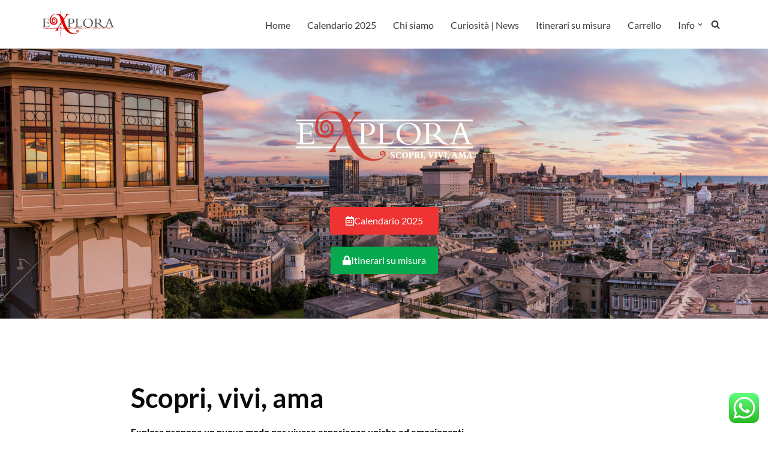

--- FILE ---
content_type: text/html; charset=UTF-8
request_url: https://www.exploratour.it/page/8/
body_size: 30711
content:
<!DOCTYPE html>
<html lang="it-IT">

<head>
	
	<meta charset="UTF-8">
	<meta name="viewport" content="width=device-width, initial-scale=1, minimum-scale=1">
	<link rel="profile" href="http://gmpg.org/xfn/11">
		<meta name='robots' content='index, follow, max-image-preview:large, max-snippet:-1, max-video-preview:-1' />
	<style>img:is([sizes="auto" i], [sizes^="auto," i]) { contain-intrinsic-size: 3000px 1500px }</style>
	<script>window._wca = window._wca || [];</script>

	<!-- This site is optimized with the Yoast SEO plugin v26.6 - https://yoast.com/wordpress/plugins/seo/ -->
	<title>home - Explora Genova</title>
	<meta name="description" content="Explora propone un nuovo modo per vivere esperienze uniche ed emozionanti. Un modo originale e innovativo di scoprire il patrimonio culturale. L’arte e la storia diventano interessanti, curiose e divertenti!" />
	<link rel="canonical" href="https://www.exploratour.it/" />
	<meta property="og:locale" content="it_IT" />
	<meta property="og:type" content="website" />
	<meta property="og:title" content="Explora: scopri, vivi, ama" />
	<meta property="og:description" content="Explora propone un nuovo modo per vivere esperienze uniche ed emozionanti. Un modo originale e innovativo di scoprire il patrimonio culturale. L’arte e la storia diventano interessanti, curiose e divertenti!" />
	<meta property="og:url" content="https://www.exploratour.it/" />
	<meta property="og:site_name" content="Explora Genova" />
	<meta property="article:modified_time" content="2025-11-05T13:59:27+00:00" />
	<meta property="og:image" content="https://www.exploratour.it/wp-content/uploads/2021/01/spiabnata.jpg" />
	<meta property="og:image:width" content="2560" />
	<meta property="og:image:height" content="1440" />
	<meta property="og:image:type" content="image/jpeg" />
	<meta name="twitter:card" content="summary_large_image" />
	<meta name="twitter:title" content="Explora: scopri, vivi, ama" />
	<meta name="twitter:description" content="Explora propone un nuovo modo per vivere esperienze uniche ed emozionanti. Un modo originale e innovativo di scoprire il patrimonio culturale. L’arte e la storia diventano interessanti, curiose e divertenti!" />
	<meta name="twitter:image" content="https://www.exploratour.it/wp-content/uploads/2020/12/Foto-castelletto-spianata-castelletto-thomas-1-scaled.jpg" />
	<script type="application/ld+json" class="yoast-schema-graph">{"@context":"https://schema.org","@graph":[{"@type":"WebPage","@id":"https://www.exploratour.it/","url":"https://www.exploratour.it/","name":"home - Explora Genova","isPartOf":{"@id":"https://www.exploratour.it/#website"},"about":{"@id":"https://www.exploratour.it/#organization"},"primaryImageOfPage":{"@id":"https://www.exploratour.it/#primaryimage"},"image":{"@id":"https://www.exploratour.it/#primaryimage"},"thumbnailUrl":"https://www.exploratour.it/wp-content/uploads/2021/01/spiabnata.jpg","datePublished":"2021-01-21T14:32:01+00:00","dateModified":"2025-11-05T13:59:27+00:00","description":"Explora propone un nuovo modo per vivere esperienze uniche ed emozionanti.\u2028Un modo originale e innovativo di scoprire il patrimonio culturale.\u2028L’arte e la storia diventano interessanti, curiose e divertenti!","breadcrumb":{"@id":"https://www.exploratour.it/#breadcrumb"},"inLanguage":"it-IT","potentialAction":[{"@type":"ReadAction","target":["https://www.exploratour.it/"]}]},{"@type":"ImageObject","inLanguage":"it-IT","@id":"https://www.exploratour.it/#primaryimage","url":"https://www.exploratour.it/wp-content/uploads/2021/01/spiabnata.jpg","contentUrl":"https://www.exploratour.it/wp-content/uploads/2021/01/spiabnata.jpg","width":2560,"height":1440},{"@type":"BreadcrumbList","@id":"https://www.exploratour.it/#breadcrumb","itemListElement":[{"@type":"ListItem","position":1,"name":"Home"}]},{"@type":"WebSite","@id":"https://www.exploratour.it/#website","url":"https://www.exploratour.it/","name":"Explora Genova","description":"Scopri, vivi, ama!","publisher":{"@id":"https://www.exploratour.it/#organization"},"potentialAction":[{"@type":"SearchAction","target":{"@type":"EntryPoint","urlTemplate":"https://www.exploratour.it/?s={search_term_string}"},"query-input":{"@type":"PropertyValueSpecification","valueRequired":true,"valueName":"search_term_string"}}],"inLanguage":"it-IT"},{"@type":"Organization","@id":"https://www.exploratour.it/#organization","name":"Explora Genova","url":"https://www.exploratour.it/","logo":{"@type":"ImageObject","inLanguage":"it-IT","@id":"https://www.exploratour.it/#/schema/logo/image/","url":"https://www.exploratour.it/wp-content/uploads/2020/12/Explora-grigio.png","contentUrl":"https://www.exploratour.it/wp-content/uploads/2020/12/Explora-grigio.png","width":1884,"height":711,"caption":"Explora Genova"},"image":{"@id":"https://www.exploratour.it/#/schema/logo/image/"}}]}</script>
	<meta name="google-site-verification" content="csyz36pxk7rfx8krn5qykm0qumna8t" />
	<!-- / Yoast SEO plugin. -->


<link rel='dns-prefetch' href='//stats.wp.com' />
<link rel='dns-prefetch' href='//www.googletagmanager.com' />
<link rel='dns-prefetch' href='//fonts.googleapis.com' />
<link rel="alternate" type="application/rss+xml" title="Explora Genova &raquo; Feed" href="https://www.exploratour.it/feed/" />
<script>
window._wpemojiSettings = {"baseUrl":"https:\/\/s.w.org\/images\/core\/emoji\/16.0.1\/72x72\/","ext":".png","svgUrl":"https:\/\/s.w.org\/images\/core\/emoji\/16.0.1\/svg\/","svgExt":".svg","source":{"concatemoji":"https:\/\/www.exploratour.it\/wp-includes\/js\/wp-emoji-release.min.js?ver=6.8.2"}};
/*! This file is auto-generated */
!function(s,n){var o,i,e;function c(e){try{var t={supportTests:e,timestamp:(new Date).valueOf()};sessionStorage.setItem(o,JSON.stringify(t))}catch(e){}}function p(e,t,n){e.clearRect(0,0,e.canvas.width,e.canvas.height),e.fillText(t,0,0);var t=new Uint32Array(e.getImageData(0,0,e.canvas.width,e.canvas.height).data),a=(e.clearRect(0,0,e.canvas.width,e.canvas.height),e.fillText(n,0,0),new Uint32Array(e.getImageData(0,0,e.canvas.width,e.canvas.height).data));return t.every(function(e,t){return e===a[t]})}function u(e,t){e.clearRect(0,0,e.canvas.width,e.canvas.height),e.fillText(t,0,0);for(var n=e.getImageData(16,16,1,1),a=0;a<n.data.length;a++)if(0!==n.data[a])return!1;return!0}function f(e,t,n,a){switch(t){case"flag":return n(e,"\ud83c\udff3\ufe0f\u200d\u26a7\ufe0f","\ud83c\udff3\ufe0f\u200b\u26a7\ufe0f")?!1:!n(e,"\ud83c\udde8\ud83c\uddf6","\ud83c\udde8\u200b\ud83c\uddf6")&&!n(e,"\ud83c\udff4\udb40\udc67\udb40\udc62\udb40\udc65\udb40\udc6e\udb40\udc67\udb40\udc7f","\ud83c\udff4\u200b\udb40\udc67\u200b\udb40\udc62\u200b\udb40\udc65\u200b\udb40\udc6e\u200b\udb40\udc67\u200b\udb40\udc7f");case"emoji":return!a(e,"\ud83e\udedf")}return!1}function g(e,t,n,a){var r="undefined"!=typeof WorkerGlobalScope&&self instanceof WorkerGlobalScope?new OffscreenCanvas(300,150):s.createElement("canvas"),o=r.getContext("2d",{willReadFrequently:!0}),i=(o.textBaseline="top",o.font="600 32px Arial",{});return e.forEach(function(e){i[e]=t(o,e,n,a)}),i}function t(e){var t=s.createElement("script");t.src=e,t.defer=!0,s.head.appendChild(t)}"undefined"!=typeof Promise&&(o="wpEmojiSettingsSupports",i=["flag","emoji"],n.supports={everything:!0,everythingExceptFlag:!0},e=new Promise(function(e){s.addEventListener("DOMContentLoaded",e,{once:!0})}),new Promise(function(t){var n=function(){try{var e=JSON.parse(sessionStorage.getItem(o));if("object"==typeof e&&"number"==typeof e.timestamp&&(new Date).valueOf()<e.timestamp+604800&&"object"==typeof e.supportTests)return e.supportTests}catch(e){}return null}();if(!n){if("undefined"!=typeof Worker&&"undefined"!=typeof OffscreenCanvas&&"undefined"!=typeof URL&&URL.createObjectURL&&"undefined"!=typeof Blob)try{var e="postMessage("+g.toString()+"("+[JSON.stringify(i),f.toString(),p.toString(),u.toString()].join(",")+"));",a=new Blob([e],{type:"text/javascript"}),r=new Worker(URL.createObjectURL(a),{name:"wpTestEmojiSupports"});return void(r.onmessage=function(e){c(n=e.data),r.terminate(),t(n)})}catch(e){}c(n=g(i,f,p,u))}t(n)}).then(function(e){for(var t in e)n.supports[t]=e[t],n.supports.everything=n.supports.everything&&n.supports[t],"flag"!==t&&(n.supports.everythingExceptFlag=n.supports.everythingExceptFlag&&n.supports[t]);n.supports.everythingExceptFlag=n.supports.everythingExceptFlag&&!n.supports.flag,n.DOMReady=!1,n.readyCallback=function(){n.DOMReady=!0}}).then(function(){return e}).then(function(){var e;n.supports.everything||(n.readyCallback(),(e=n.source||{}).concatemoji?t(e.concatemoji):e.wpemoji&&e.twemoji&&(t(e.twemoji),t(e.wpemoji)))}))}((window,document),window._wpemojiSettings);
</script>
<link rel='stylesheet' id='ht_ctc_main_css-css' href='https://www.exploratour.it/wp-content/plugins/click-to-chat-for-whatsapp/new/inc/assets/css/main.css?ver=4.34' media='all' />
<style id='wp-emoji-styles-inline-css'>

	img.wp-smiley, img.emoji {
		display: inline !important;
		border: none !important;
		box-shadow: none !important;
		height: 1em !important;
		width: 1em !important;
		margin: 0 0.07em !important;
		vertical-align: -0.1em !important;
		background: none !important;
		padding: 0 !important;
	}
</style>
<style id='classic-theme-styles-inline-css'>
/*! This file is auto-generated */
.wp-block-button__link{color:#fff;background-color:#32373c;border-radius:9999px;box-shadow:none;text-decoration:none;padding:calc(.667em + 2px) calc(1.333em + 2px);font-size:1.125em}.wp-block-file__button{background:#32373c;color:#fff;text-decoration:none}
</style>
<style id='fooevents-calendar-fooevents-calendar-shortcode-style-inline-css'>
/*!********************************************************************************************************************************************************************************************************************************************************************!*\
  !*** css ./node_modules/css-loader/dist/cjs.js??ruleSet[1].rules[4].use[1]!./node_modules/postcss-loader/dist/cjs.js??ruleSet[1].rules[4].use[2]!./node_modules/sass-loader/dist/cjs.js??ruleSet[1].rules[4].use[3]!./src/fooevents-calendar-shortcode/style.scss ***!
  \********************************************************************************************************************************************************************************************************************************************************************/
/**
 * The following styles get applied both on the front of your site
 * and in the editor.
 *
 * Replace them with your own styles or remove the file completely.
 */
.fooevents-calendar-block {
  width: 100%;
}

/*# sourceMappingURL=style-index.css.map*/
</style>
<style id='woocommerce-events-fooevents-event-listing-style-inline-css'>
/*!***************************************************************************************************************************************************************************************************************************************************************!*\
  !*** css ./node_modules/css-loader/dist/cjs.js??ruleSet[1].rules[4].use[1]!./node_modules/postcss-loader/dist/cjs.js??ruleSet[1].rules[4].use[2]!./node_modules/sass-loader/dist/cjs.js??ruleSet[1].rules[4].use[3]!./src/fooevents-event-listing/style.scss ***!
  \***************************************************************************************************************************************************************************************************************************************************************/
/**
 * The following styles get applied both on the front of your site
 * and in the editor.
 *
 * Replace them with your own styles or remove the file completely.
 */
.wp-block-woocommerce-events-fooevents-event-listing {
  border: 0;
}

.fooevents-event-listing-clear {
  clear: both;
}

/* Event Listing Block */
.fooevents-event-listing-date-month {
  font-size: 0.9em;
  line-height: 1em;
  text-transform: uppercase;
  font-weight: 500;
  padding-top: 0.7em;
  margin: 0;
}

.fooevents-event-listing-date-day {
  font-size: 1.6em;
  font-weight: bold;
  line-height: 1.2em;
}

/* Event Listing Block > List */
.fooevents-event-listing-list-container {
  gap: 1.5em;
  margin-bottom: 1.5em;
  display: grid;
  grid-template-columns: 300px auto;
}

.fooevents-event-listing-list-container.image-right {
  grid-template-columns: auto 300px;
}

.image-right .fooevents-event-listing-list-thumbnail {
  grid-column: 2/3;
  grid-row: 1;
}

.image-right .fooevents-event-listing-list-content {
  grid-column: 1/2;
  grid-row: 1;
}

.fooevents-event-listing-list-container.image-none {
  grid-template-columns: repeat(1, 100%);
}

.fooevents-event-listing-list-seperators h2 {
  padding: 0 0 0.5em 0;
  font-size: 1.2em;
}

#fooevents-event-listing-list h3 {
  margin: 0 0 0.5em;
  padding: 0;
}

#fooevents-event-listing-list img {
  max-width: 100%;
  width: 100%;
  height: auto;
}

#fooevents-event-listing-list .fooevents-event-listing-list-datetime {
  padding: 0;
  margin: 0 0 0.5em;
}

#fooevents-event-listing-list .fooevents-event-listing-list-excerpt {
  margin: 0 0 0.5em;
  padding: 0;
}

#fooevents-event-listing-list .fooevents-event-listing-list-price {
  font-weight: bold;
  padding-right: 1em;
}

#fooevents-event-listing-list .fooevents-event-listing-list-location {
  margin: 0 0 0.5em;
  padding: 0;
}

#fooevents-event-listing-list .fooevents-event-listing-list-stock {
  margin: 0 0 1em;
  padding: 0;
}

#fooevents-event-listing-list .fooevents-event-listing-list-book-now {
  font-weight: bold;
}

#fooevents-event-listing-list .fooevents-event-listing-list-book-now a {
  text-decoration: none;
}

/* Event Listing Block > Compact */
table#fooevents-event-listing-compact {
  width: 100%;
}

table#fooevents-event-listing-compact th {
  text-align: left;
}

#fooevents-event-listing-compact h3 {
  margin-bottom: 0.5em;
  padding: 0;
  margin-block-start: 0;
  font-size: 1.4em;
}

#fooevents-event-listing-compact ul {
  list-style: none;
  margin: 0;
  padding: 0;
  font-size: 0.9em;
}

table#fooevents-event-listing-compact td.date {
  text-align: center;
}

#fooevents-event-listing-compact .fooevents-event-listing-compact-datetime {
  padding: 0 0 0.5em;
  margin: 0;
}

#fooevents-event-listing-compact .fooevents-event-listing-compact-excerpt {
  margin-bottom: 1em;
}

#fooevents-event-listing-compact .fooevents-event-listing-compact-stock {
  margin: 1em 0 0;
  padding: 0;
}

#fooevents-event-listing-compact .fooevents-event-listing-compact-book-now {
  padding: 0;
  margin: 0 0em;
  font-weight: bold;
}

#fooevents-event-listing-compact .fooevents-event-listing-compact-book-now a {
  text-decoration: none;
}

#fooevents-event-listing-compact .fooevents-event-listing-compact-price {
  font-weight: bold;
  margin: 0;
}

#fooevents-event-listing-compact .fooevents-event-listing-compact-price {
  font-weight: bold;
  margin: 0;
}

#fooevents-event-listing-compact .fooevents-event-listing-compact-availability {
  margin: 0;
}

#fooevents-event-listing-compact .fooevents-event-listing-compact-location {
  margin: 0 0 0.5em;
  padding: 0;
}

/* Event Listing Block > Tiled */
#fooevents-event-listing-tiles {
  display: grid;
  gap: 30px;
}

#fooevents-event-listing-tiles h3 {
  margin-bottom: 0.5em;
  padding: 0;
  margin-block-start: 0;
  font-size: 1.2em;
}

#fooevents-event-listing-tiles .event-thumbnail img {
  width: 100%;
  height: auto;
  padding: 0;
  margin: 0 0 1em;
}

#fooevents-event-listing-tiles .fooevents-event-listing-tiles-datetime {
  padding: 0;
  margin: 0 0 0.5em;
}

#fooevents-event-listing-tiles .fooevents-event-listing-tiles-location {
  font-weight: bold;
  margin: 0 0 0.5em;
}

#fooevents-event-listing-tiles .fooevents-event-listing-tiles-excerpt {
  margin: 0 0 1em;
}

#fooevents-event-listing-tiles .fooevents-event-listing-tiles-stock {
  margin: 0 0 1em;
}

#fooevents-event-listing-tiles .fooevents-event-listing-tiles-price {
  font-weight: bold;
  margin: 0;
}

#fooevents-event-listing-tiles .fooevents-event-listing-tiles-availability {
  margin: 0;
}

#fooevents-event-listing-tiles .fooevents-event-listing-book-now {
  font-weight: bold;
  margin: 1em 0 0;
}

#fooevents-event-listing-tiles .fooevents-event-listing-book-now a {
  text-decoration: none;
}

.fooevents-event-listing-tile-number-2 {
  grid-template-columns: repeat(2, calc(50% - 15px));
}

.fooevents-event-listing-tile-number-3 {
  grid-template-columns: repeat(3, calc(33.33% - 20px));
}

.fooevents-event-listing-tile-number-4 {
  grid-template-columns: repeat(4, calc(25% - 22.5px));
}

.fooevents-event-listing-tile-number-5 {
  grid-template-columns: repeat(5, calc(20% - 24px));
}

.fooevents-event-listing-tile-number-6 {
  grid-template-columns: repeat(6, calc(16.66% - 25px));
}

/* Event Icon Styles */
.event-icon {
  display: inline;
  margin: 0.4em 0.4em 0 0;
  padding: 0;
  line-height: 0.8em;
}

.event-icon:before {
  content: "\f469";
  font-family: "dashicons";
  font-size: 1em;
}

.event-icon-calendar:before {
  content: "\f508";
}

@media screen and (max-width: 55em) {
  .fooevents-event-listing-tile-number-5,
  .fooevents-event-listing-tile-number-6 {
    grid-template-columns: repeat(3, calc(33.33% - 20px));
  }
  #fooevents-event-listing-compact td {
    display: block;
    width: 100%;
  }
  table#fooevents-event-listing-compact td.date {
    text-align: left;
  }
}
@media screen and (max-width: 50em) {
  .fooevents-event-listing-tile-number-2,
  .fooevents-event-listing-tile-number-3,
  .fooevents-event-listing-tile-number-4,
  .fooevents-event-listing-tile-number-5,
  .fooevents-event-listing-tile-number-6 {
    grid-template-columns: repeat(3, calc(33.33% - 20px));
  }
}
@media screen and (max-width: 40em) {
  .fooevents-event-listing-tile-number-2,
  .fooevents-event-listing-tile-number-3,
  .fooevents-event-listing-tile-number-4,
  .fooevents-event-listing-tile-number-5,
  .fooevents-event-listing-tile-number-6 {
    grid-template-columns: repeat(2, calc(50% - 15px));
  }
  .fooevents-event-listing-list-container {
    grid-template-columns: repeat(1, 100%);
  }
}
@media screen and (max-width: 30em) {
  .fooevents-event-listing-tile-number-2,
  .fooevents-event-listing-tile-number-3,
  .fooevents-event-listing-tile-number-4,
  .fooevents-event-listing-tile-number-5,
  .fooevents-event-listing-tile-number-6 {
    grid-template-columns: repeat(1, 100%);
  }
}

/*# sourceMappingURL=style-index.css.map*/
</style>
<style id='woocommerce-events-fooevents-event-attendees-style-inline-css'>
/*!*****************************************************************************************************************************************************************************************************************************************************************!*\
  !*** css ./node_modules/css-loader/dist/cjs.js??ruleSet[1].rules[4].use[1]!./node_modules/postcss-loader/dist/cjs.js??ruleSet[1].rules[4].use[2]!./node_modules/sass-loader/dist/cjs.js??ruleSet[1].rules[4].use[3]!./src/fooevents-event-attendees/style.scss ***!
  \*****************************************************************************************************************************************************************************************************************************************************************/
/**
 * The following styles get applied both on the front of your site
 * and in the editor.
 *
 * Replace them with your own styles or remove the file completely.
 */
/*  Attendee Block Grid Styles */
.fooevents-attendees-grid {
  display: grid;
  gap: 30px;
}

.fooevents-attendee-list-grid-2 {
  grid-template-columns: repeat(2, calc(50% - 15px));
}

.fooevents-attendee-list-grid-3 {
  grid-template-columns: repeat(3, calc(33.33% - 20px));
}

.fooevents-attendee-list-grid-4 {
  grid-template-columns: repeat(4, calc(25% - 22.5px));
}

.fooevents-attendee-list-grid-5 {
  grid-template-columns: repeat(5, calc(20% - 24px));
}

.fooevents-attendee-list-grid-6 {
  grid-template-columns: repeat(6, calc(16.66% - 25px));
}

.fooevents-attendee-list-grid-7 {
  grid-template-columns: repeat(7, calc(14.28% - 25.7142857143px));
}

.fooevents-attendee-list-grid-8 {
  grid-template-columns: repeat(8, calc(12.5% - 26.25px));
}

.fooevents-attendees-grid .fooevents-attendee {
  margin-bottom: 1em;
  text-align: center;
  line-height: 1.3em;
}

.fooevents-attendees:after,
.fooevents-attendee-list-clear {
  clear: both;
  content: "";
  display: block;
}

.fooevents-attendees-grid .fooevents-attendee img {
  border-radius: 100%;
  max-width: 90%;
  margin: 0 0 0.5em;
  display: inline-block;
}

.fooevents-attendees-grid .fooevents-attendee-info-name {
  font-weight: bold;
}

.fooevents-attendees-grid .fooevents-attendee-info-designation,
.fooevents-attendees-grid .fooevents-attendee-info-company,
.fooevents-attendees-grid .fooevents-attendee-info-telephone,
.fooevents-attendees-grid .fooevents-attendee-info-email,
.fooevents-attendees-grid .fooevents-attendee-info-signup {
  font-size: 0.8em;
}

.fooevents-attendees-grid .fooevents-attendee-info-designation {
  font-weight: 600;
}

.fooevents-attendees-grid-total {
  padding: 1em 0;
  text-align: center;
}

/* Attendee Block Name Styles */
.fooevents-attendee strong {
  font-size: 0.9em;
  font-weight: 600;
}

/* Attendee Block Pictures Styles */
.fooevents-attendees-pictures .fooevents-attendee {
  float: left;
  text-align: center;
  line-height: 1.3em;
  margin: 0 0 0 -0.8em;
}

.fooevents-attendees-pictures .fooevents-attendee img {
  max-width: 100%;
}

.fooevents-attendees-pictures .fooevents-attendee-size-large {
  width: 6em;
}

.fooevents-attendees-pictures .fooevents-attendee-size-large img {
  border: solid 4px #fff;
  width: 6em;
}

.fooevents-attendees-pictures .fooevents-attendee-size-medium {
  width: 3.5em;
}

.fooevents-attendees-pictures .fooevents-attendee-size-medium img {
  border: solid 3px #fff;
  width: 3.5em;
}

.fooevents-attendees-pictures .fooevents-attendee-size-small {
  width: 2.5em;
}

.fooevents-attendees-pictures .fooevents-attendee-size-small img {
  border: solid 2px #fff;
  width: 2.5em;
}

#fooevents-attendee-list-compact .fooevents-attendee-large img {
  max-width: 6em;
}

#fooevents-attendee-list-compact .fooevents-attendee-medium img {
  max-width: 3.5em;
}

#fooevents-attendee-list-compact .fooevents-attendee-small img {
  max-width: 2.5em;
}

.fooevents-attendees-pictures .fooevents-attendee-0 {
  margin: 0;
}

/* Attendee Block List Styles */
.fooevents-attendees-list img {
  border-radius: 100%;
  max-width: 90%;
  margin: 0 0 0.5em;
}

.fooevents-attendees-list-total {
  padding: 1em 0;
  text-align: left;
}

/* Attendee Block Image Styles */
.fooevents-attendees-pictures .fooevents-attendee img {
  border-radius: 100%;
  max-width: 100%;
  margin: 0 0 0.5em;
}

/* Responsive Styles */
@media screen and (max-width: 55em) {
  .fooevents-attendee-list-grid-5,
  .fooevents-attendee-list-grid-6,
  .fooevents-attendee-list-grid-7,
  .fooevents-attendee-list-grid-8 {
    grid-template-columns: repeat(5, calc(20% - 24px));
  }
}
@media screen and (max-width: 50em) {
  .fooevents-attendee-list-grid-5,
  .fooevents-attendee-list-grid-6,
  .fooevents-attendee-list-grid-7,
  .fooevents-attendee-list-grid-8 {
    grid-template-columns: repeat(4, calc(25% - 22.5px));
  }
}
@media screen and (max-width: 40em) {
  .fooevents-attendee-list-grid-4,
  .fooevents-attendee-list-grid-5,
  .fooevents-attendee-list-grid-6,
  .fooevents-attendee-list-grid-7,
  .fooevents-attendee-list-grid-8 {
    grid-template-columns: repeat(3, calc(33.33% - 20px));
  }
  #fooevents-attendee-list-compact th {
    display: none;
  }
  #fooevents-attendee-list-compact td {
    display: block;
    width: 100%;
  }
}
@media screen and (max-width: 30em) {
  .fooevents-attendee-list-grid-3,
  .fooevents-attendee-list-grid-4,
  .fooevents-attendee-list-grid-5,
  .fooevents-attendee-list-grid-6,
  .fooevents-attendee-list-grid-7,
  .fooevents-attendee-list-grid-8 {
    grid-template-columns: repeat(2, calc(50% - 15px));
  }
}

/*# sourceMappingURL=style-index.css.map*/
</style>
<link rel='stylesheet' id='mediaelement-css' href='https://www.exploratour.it/wp-includes/js/mediaelement/mediaelementplayer-legacy.min.css?ver=4.2.17' media='all' />
<link rel='stylesheet' id='wp-mediaelement-css' href='https://www.exploratour.it/wp-includes/js/mediaelement/wp-mediaelement.min.css?ver=6.8.2' media='all' />
<style id='jetpack-sharing-buttons-style-inline-css'>
.jetpack-sharing-buttons__services-list{display:flex;flex-direction:row;flex-wrap:wrap;gap:0;list-style-type:none;margin:5px;padding:0}.jetpack-sharing-buttons__services-list.has-small-icon-size{font-size:12px}.jetpack-sharing-buttons__services-list.has-normal-icon-size{font-size:16px}.jetpack-sharing-buttons__services-list.has-large-icon-size{font-size:24px}.jetpack-sharing-buttons__services-list.has-huge-icon-size{font-size:36px}@media print{.jetpack-sharing-buttons__services-list{display:none!important}}.editor-styles-wrapper .wp-block-jetpack-sharing-buttons{gap:0;padding-inline-start:0}ul.jetpack-sharing-buttons__services-list.has-background{padding:1.25em 2.375em}
</style>
<style id='global-styles-inline-css'>
:root{--wp--preset--aspect-ratio--square: 1;--wp--preset--aspect-ratio--4-3: 4/3;--wp--preset--aspect-ratio--3-4: 3/4;--wp--preset--aspect-ratio--3-2: 3/2;--wp--preset--aspect-ratio--2-3: 2/3;--wp--preset--aspect-ratio--16-9: 16/9;--wp--preset--aspect-ratio--9-16: 9/16;--wp--preset--color--black: #000000;--wp--preset--color--cyan-bluish-gray: #abb8c3;--wp--preset--color--white: #ffffff;--wp--preset--color--pale-pink: #f78da7;--wp--preset--color--vivid-red: #cf2e2e;--wp--preset--color--luminous-vivid-orange: #ff6900;--wp--preset--color--luminous-vivid-amber: #fcb900;--wp--preset--color--light-green-cyan: #7bdcb5;--wp--preset--color--vivid-green-cyan: #00d084;--wp--preset--color--pale-cyan-blue: #8ed1fc;--wp--preset--color--vivid-cyan-blue: #0693e3;--wp--preset--color--vivid-purple: #9b51e0;--wp--preset--color--neve-link-color: var(--nv-primary-accent);--wp--preset--color--neve-link-hover-color: var(--nv-secondary-accent);--wp--preset--color--nv-site-bg: var(--nv-site-bg);--wp--preset--color--nv-light-bg: var(--nv-light-bg);--wp--preset--color--nv-dark-bg: var(--nv-dark-bg);--wp--preset--color--neve-text-color: var(--nv-text-color);--wp--preset--color--nv-text-dark-bg: var(--nv-text-dark-bg);--wp--preset--color--nv-c-1: var(--nv-c-1);--wp--preset--color--nv-c-2: var(--nv-c-2);--wp--preset--gradient--vivid-cyan-blue-to-vivid-purple: linear-gradient(135deg,rgba(6,147,227,1) 0%,rgb(155,81,224) 100%);--wp--preset--gradient--light-green-cyan-to-vivid-green-cyan: linear-gradient(135deg,rgb(122,220,180) 0%,rgb(0,208,130) 100%);--wp--preset--gradient--luminous-vivid-amber-to-luminous-vivid-orange: linear-gradient(135deg,rgba(252,185,0,1) 0%,rgba(255,105,0,1) 100%);--wp--preset--gradient--luminous-vivid-orange-to-vivid-red: linear-gradient(135deg,rgba(255,105,0,1) 0%,rgb(207,46,46) 100%);--wp--preset--gradient--very-light-gray-to-cyan-bluish-gray: linear-gradient(135deg,rgb(238,238,238) 0%,rgb(169,184,195) 100%);--wp--preset--gradient--cool-to-warm-spectrum: linear-gradient(135deg,rgb(74,234,220) 0%,rgb(151,120,209) 20%,rgb(207,42,186) 40%,rgb(238,44,130) 60%,rgb(251,105,98) 80%,rgb(254,248,76) 100%);--wp--preset--gradient--blush-light-purple: linear-gradient(135deg,rgb(255,206,236) 0%,rgb(152,150,240) 100%);--wp--preset--gradient--blush-bordeaux: linear-gradient(135deg,rgb(254,205,165) 0%,rgb(254,45,45) 50%,rgb(107,0,62) 100%);--wp--preset--gradient--luminous-dusk: linear-gradient(135deg,rgb(255,203,112) 0%,rgb(199,81,192) 50%,rgb(65,88,208) 100%);--wp--preset--gradient--pale-ocean: linear-gradient(135deg,rgb(255,245,203) 0%,rgb(182,227,212) 50%,rgb(51,167,181) 100%);--wp--preset--gradient--electric-grass: linear-gradient(135deg,rgb(202,248,128) 0%,rgb(113,206,126) 100%);--wp--preset--gradient--midnight: linear-gradient(135deg,rgb(2,3,129) 0%,rgb(40,116,252) 100%);--wp--preset--font-size--small: 13px;--wp--preset--font-size--medium: 20px;--wp--preset--font-size--large: 36px;--wp--preset--font-size--x-large: 42px;--wp--preset--spacing--20: 0.44rem;--wp--preset--spacing--30: 0.67rem;--wp--preset--spacing--40: 1rem;--wp--preset--spacing--50: 1.5rem;--wp--preset--spacing--60: 2.25rem;--wp--preset--spacing--70: 3.38rem;--wp--preset--spacing--80: 5.06rem;--wp--preset--shadow--natural: 6px 6px 9px rgba(0, 0, 0, 0.2);--wp--preset--shadow--deep: 12px 12px 50px rgba(0, 0, 0, 0.4);--wp--preset--shadow--sharp: 6px 6px 0px rgba(0, 0, 0, 0.2);--wp--preset--shadow--outlined: 6px 6px 0px -3px rgba(255, 255, 255, 1), 6px 6px rgba(0, 0, 0, 1);--wp--preset--shadow--crisp: 6px 6px 0px rgba(0, 0, 0, 1);}:where(.is-layout-flex){gap: 0.5em;}:where(.is-layout-grid){gap: 0.5em;}body .is-layout-flex{display: flex;}.is-layout-flex{flex-wrap: wrap;align-items: center;}.is-layout-flex > :is(*, div){margin: 0;}body .is-layout-grid{display: grid;}.is-layout-grid > :is(*, div){margin: 0;}:where(.wp-block-columns.is-layout-flex){gap: 2em;}:where(.wp-block-columns.is-layout-grid){gap: 2em;}:where(.wp-block-post-template.is-layout-flex){gap: 1.25em;}:where(.wp-block-post-template.is-layout-grid){gap: 1.25em;}.has-black-color{color: var(--wp--preset--color--black) !important;}.has-cyan-bluish-gray-color{color: var(--wp--preset--color--cyan-bluish-gray) !important;}.has-white-color{color: var(--wp--preset--color--white) !important;}.has-pale-pink-color{color: var(--wp--preset--color--pale-pink) !important;}.has-vivid-red-color{color: var(--wp--preset--color--vivid-red) !important;}.has-luminous-vivid-orange-color{color: var(--wp--preset--color--luminous-vivid-orange) !important;}.has-luminous-vivid-amber-color{color: var(--wp--preset--color--luminous-vivid-amber) !important;}.has-light-green-cyan-color{color: var(--wp--preset--color--light-green-cyan) !important;}.has-vivid-green-cyan-color{color: var(--wp--preset--color--vivid-green-cyan) !important;}.has-pale-cyan-blue-color{color: var(--wp--preset--color--pale-cyan-blue) !important;}.has-vivid-cyan-blue-color{color: var(--wp--preset--color--vivid-cyan-blue) !important;}.has-vivid-purple-color{color: var(--wp--preset--color--vivid-purple) !important;}.has-neve-link-color-color{color: var(--wp--preset--color--neve-link-color) !important;}.has-neve-link-hover-color-color{color: var(--wp--preset--color--neve-link-hover-color) !important;}.has-nv-site-bg-color{color: var(--wp--preset--color--nv-site-bg) !important;}.has-nv-light-bg-color{color: var(--wp--preset--color--nv-light-bg) !important;}.has-nv-dark-bg-color{color: var(--wp--preset--color--nv-dark-bg) !important;}.has-neve-text-color-color{color: var(--wp--preset--color--neve-text-color) !important;}.has-nv-text-dark-bg-color{color: var(--wp--preset--color--nv-text-dark-bg) !important;}.has-nv-c-1-color{color: var(--wp--preset--color--nv-c-1) !important;}.has-nv-c-2-color{color: var(--wp--preset--color--nv-c-2) !important;}.has-black-background-color{background-color: var(--wp--preset--color--black) !important;}.has-cyan-bluish-gray-background-color{background-color: var(--wp--preset--color--cyan-bluish-gray) !important;}.has-white-background-color{background-color: var(--wp--preset--color--white) !important;}.has-pale-pink-background-color{background-color: var(--wp--preset--color--pale-pink) !important;}.has-vivid-red-background-color{background-color: var(--wp--preset--color--vivid-red) !important;}.has-luminous-vivid-orange-background-color{background-color: var(--wp--preset--color--luminous-vivid-orange) !important;}.has-luminous-vivid-amber-background-color{background-color: var(--wp--preset--color--luminous-vivid-amber) !important;}.has-light-green-cyan-background-color{background-color: var(--wp--preset--color--light-green-cyan) !important;}.has-vivid-green-cyan-background-color{background-color: var(--wp--preset--color--vivid-green-cyan) !important;}.has-pale-cyan-blue-background-color{background-color: var(--wp--preset--color--pale-cyan-blue) !important;}.has-vivid-cyan-blue-background-color{background-color: var(--wp--preset--color--vivid-cyan-blue) !important;}.has-vivid-purple-background-color{background-color: var(--wp--preset--color--vivid-purple) !important;}.has-neve-link-color-background-color{background-color: var(--wp--preset--color--neve-link-color) !important;}.has-neve-link-hover-color-background-color{background-color: var(--wp--preset--color--neve-link-hover-color) !important;}.has-nv-site-bg-background-color{background-color: var(--wp--preset--color--nv-site-bg) !important;}.has-nv-light-bg-background-color{background-color: var(--wp--preset--color--nv-light-bg) !important;}.has-nv-dark-bg-background-color{background-color: var(--wp--preset--color--nv-dark-bg) !important;}.has-neve-text-color-background-color{background-color: var(--wp--preset--color--neve-text-color) !important;}.has-nv-text-dark-bg-background-color{background-color: var(--wp--preset--color--nv-text-dark-bg) !important;}.has-nv-c-1-background-color{background-color: var(--wp--preset--color--nv-c-1) !important;}.has-nv-c-2-background-color{background-color: var(--wp--preset--color--nv-c-2) !important;}.has-black-border-color{border-color: var(--wp--preset--color--black) !important;}.has-cyan-bluish-gray-border-color{border-color: var(--wp--preset--color--cyan-bluish-gray) !important;}.has-white-border-color{border-color: var(--wp--preset--color--white) !important;}.has-pale-pink-border-color{border-color: var(--wp--preset--color--pale-pink) !important;}.has-vivid-red-border-color{border-color: var(--wp--preset--color--vivid-red) !important;}.has-luminous-vivid-orange-border-color{border-color: var(--wp--preset--color--luminous-vivid-orange) !important;}.has-luminous-vivid-amber-border-color{border-color: var(--wp--preset--color--luminous-vivid-amber) !important;}.has-light-green-cyan-border-color{border-color: var(--wp--preset--color--light-green-cyan) !important;}.has-vivid-green-cyan-border-color{border-color: var(--wp--preset--color--vivid-green-cyan) !important;}.has-pale-cyan-blue-border-color{border-color: var(--wp--preset--color--pale-cyan-blue) !important;}.has-vivid-cyan-blue-border-color{border-color: var(--wp--preset--color--vivid-cyan-blue) !important;}.has-vivid-purple-border-color{border-color: var(--wp--preset--color--vivid-purple) !important;}.has-neve-link-color-border-color{border-color: var(--wp--preset--color--neve-link-color) !important;}.has-neve-link-hover-color-border-color{border-color: var(--wp--preset--color--neve-link-hover-color) !important;}.has-nv-site-bg-border-color{border-color: var(--wp--preset--color--nv-site-bg) !important;}.has-nv-light-bg-border-color{border-color: var(--wp--preset--color--nv-light-bg) !important;}.has-nv-dark-bg-border-color{border-color: var(--wp--preset--color--nv-dark-bg) !important;}.has-neve-text-color-border-color{border-color: var(--wp--preset--color--neve-text-color) !important;}.has-nv-text-dark-bg-border-color{border-color: var(--wp--preset--color--nv-text-dark-bg) !important;}.has-nv-c-1-border-color{border-color: var(--wp--preset--color--nv-c-1) !important;}.has-nv-c-2-border-color{border-color: var(--wp--preset--color--nv-c-2) !important;}.has-vivid-cyan-blue-to-vivid-purple-gradient-background{background: var(--wp--preset--gradient--vivid-cyan-blue-to-vivid-purple) !important;}.has-light-green-cyan-to-vivid-green-cyan-gradient-background{background: var(--wp--preset--gradient--light-green-cyan-to-vivid-green-cyan) !important;}.has-luminous-vivid-amber-to-luminous-vivid-orange-gradient-background{background: var(--wp--preset--gradient--luminous-vivid-amber-to-luminous-vivid-orange) !important;}.has-luminous-vivid-orange-to-vivid-red-gradient-background{background: var(--wp--preset--gradient--luminous-vivid-orange-to-vivid-red) !important;}.has-very-light-gray-to-cyan-bluish-gray-gradient-background{background: var(--wp--preset--gradient--very-light-gray-to-cyan-bluish-gray) !important;}.has-cool-to-warm-spectrum-gradient-background{background: var(--wp--preset--gradient--cool-to-warm-spectrum) !important;}.has-blush-light-purple-gradient-background{background: var(--wp--preset--gradient--blush-light-purple) !important;}.has-blush-bordeaux-gradient-background{background: var(--wp--preset--gradient--blush-bordeaux) !important;}.has-luminous-dusk-gradient-background{background: var(--wp--preset--gradient--luminous-dusk) !important;}.has-pale-ocean-gradient-background{background: var(--wp--preset--gradient--pale-ocean) !important;}.has-electric-grass-gradient-background{background: var(--wp--preset--gradient--electric-grass) !important;}.has-midnight-gradient-background{background: var(--wp--preset--gradient--midnight) !important;}.has-small-font-size{font-size: var(--wp--preset--font-size--small) !important;}.has-medium-font-size{font-size: var(--wp--preset--font-size--medium) !important;}.has-large-font-size{font-size: var(--wp--preset--font-size--large) !important;}.has-x-large-font-size{font-size: var(--wp--preset--font-size--x-large) !important;}
:where(.wp-block-post-template.is-layout-flex){gap: 1.25em;}:where(.wp-block-post-template.is-layout-grid){gap: 1.25em;}
:where(.wp-block-columns.is-layout-flex){gap: 2em;}:where(.wp-block-columns.is-layout-grid){gap: 2em;}
:root :where(.wp-block-pullquote){font-size: 1.5em;line-height: 1.6;}
</style>
<link rel='stylesheet' id='fooevents-calendar-full-callendar-style-css' href='https://www.exploratour.it/wp-content/plugins/fooevents-calendar/css/fullcalendar.css?ver=1.0.0' media='all' />
<link rel='stylesheet' id='fooevents-calendar-full-callendar-print-style-css' href='https://www.exploratour.it/wp-content/plugins/fooevents-calendar/css/fullcalendar.print.css?ver=1.0.0' media='print' />
<link rel='stylesheet' id='fooevents-calendar-full-callendar-styles-css' href='https://www.exploratour.it/wp-content/plugins/fooevents-calendar/css/style.css?ver=1.0.1' media='all' />
<link rel='stylesheet' id='fooevents-calendar-full-callendar-flat-css' href='https://www.exploratour.it/wp-content/plugins/fooevents-calendar/css/fooevents-fullcalendar-flat.css?ver=1.7.14' media='all' />
<link rel='stylesheet' id='fooevents-calendar-list-dark-card-css' href='https://www.exploratour.it/wp-content/plugins/fooevents-calendar/css/fooevents-list-dark-card.css?ver=1.7.14' media='all' />
<link rel='stylesheet' id='fooevents-bookings-style-css' href='https://www.exploratour.it/wp-content/plugins/fooevents_bookings/css/fooevents-bookings-frontend.css?ver=1.8.7' media='all' />
<link rel='stylesheet' id='fooevents-seating-style-css' href='https://www.exploratour.it/wp-content/plugins/fooevents_seating/css/seating.css?ver=1.9.2' media='all' />
<link rel='stylesheet' id='dashicons-css' href='https://www.exploratour.it/wp-includes/css/dashicons.min.css?ver=6.8.2' media='all' />
<link rel='stylesheet' id='wp-jquery-ui-dialog-css' href='https://www.exploratour.it/wp-includes/css/jquery-ui-dialog.min.css?ver=6.8.2' media='all' />
<link rel='stylesheet' id='hookmeup-css' href='https://www.exploratour.it/wp-content/plugins/hookmeup/public/assets/css/hmu-public.css?ver=1.2.1' media='all' />
<link rel='stylesheet' id='woocommerce-layout-css' href='https://www.exploratour.it/wp-content/plugins/woocommerce/assets/css/woocommerce-layout.css?ver=10.4.2' media='all' />
<style id='woocommerce-layout-inline-css'>

	.infinite-scroll .woocommerce-pagination {
		display: none;
	}
</style>
<link rel='stylesheet' id='woocommerce-smallscreen-css' href='https://www.exploratour.it/wp-content/plugins/woocommerce/assets/css/woocommerce-smallscreen.css?ver=10.4.2' media='only screen and (max-width: 768px)' />
<link rel='stylesheet' id='woocommerce-general-css' href='https://www.exploratour.it/wp-content/plugins/woocommerce/assets/css/woocommerce.css?ver=10.4.2' media='all' />
<style id='woocommerce-inline-inline-css'>
.woocommerce form .form-row .required { visibility: visible; }
</style>
<link rel='stylesheet' id='xpay-checkout-css' href='https://www.exploratour.it/wp-content/plugins/cartasi-x-pay/assets/css/xpay.css?ver=8.1.1' media='all' />
<link rel='stylesheet' id='neve-woocommerce-css' href='https://www.exploratour.it/wp-content/themes/neve/assets/css/woocommerce.min.css?ver=4.1.2' media='all' />
<link rel='stylesheet' id='neve-style-css' href='https://www.exploratour.it/wp-content/themes/neve/style-main-new.min.css?ver=4.1.2' media='all' />
<style id='neve-style-inline-css'>
.is-menu-sidebar .header-menu-sidebar { visibility: visible; }.is-menu-sidebar.menu_sidebar_slide_left .header-menu-sidebar { transform: translate3d(0, 0, 0); left: 0; }.is-menu-sidebar.menu_sidebar_slide_right .header-menu-sidebar { transform: translate3d(0, 0, 0); right: 0; }.is-menu-sidebar.menu_sidebar_pull_right .header-menu-sidebar, .is-menu-sidebar.menu_sidebar_pull_left .header-menu-sidebar { transform: translateX(0); }.is-menu-sidebar.menu_sidebar_dropdown .header-menu-sidebar { height: auto; }.is-menu-sidebar.menu_sidebar_dropdown .header-menu-sidebar-inner { max-height: 400px; padding: 20px 0; }.is-menu-sidebar.menu_sidebar_full_canvas .header-menu-sidebar { opacity: 1; }.header-menu-sidebar .menu-item-nav-search:not(.floating) { pointer-events: none; }.header-menu-sidebar .menu-item-nav-search .is-menu-sidebar { pointer-events: unset; }@media screen and (max-width: 960px) { .builder-item.cr .item--inner { --textalign: center; --justify: center; } }
.nv-meta-list li.meta:not(:last-child):after { content:"/" }.nv-meta-list .no-mobile{
			display:none;
		}.nv-meta-list li.last::after{
			content: ""!important;
		}@media (min-width: 769px) {
			.nv-meta-list .no-mobile {
				display: inline-block;
			}
			.nv-meta-list li.last:not(:last-child)::after {
		 		content: "/" !important;
			}
		}
 :root{ --container: 748px;--postwidth:100%; --primarybtnbg: var(--nv-primary-accent); --primarybtnhoverbg: var(--nv-primary-accent); --primarybtncolor: #fff; --secondarybtncolor: var(--nv-primary-accent); --primarybtnhovercolor: #fff; --secondarybtnhovercolor: var(--nv-primary-accent);--primarybtnborderradius:3px;--secondarybtnborderradius:3px;--secondarybtnborderwidth:3px;--btnpadding:13px 15px;--primarybtnpadding:13px 15px;--secondarybtnpadding:calc(13px - 3px) calc(15px - 3px); --bodyfontfamily: Lato; --bodyfontsize: 15px; --bodylineheight: 1.6; --bodyletterspacing: 0px; --bodyfontweight: 400; --headingsfontfamily: Montserrat; --h1fontsize: 1.5em; --h1fontweight: 700; --h1lineheight: 1.2em; --h1letterspacing: 0px; --h1texttransform: none; --h2fontsize: 1.3em; --h2fontweight: 700; --h2lineheight: 1.2em; --h2letterspacing: 0px; --h2texttransform: none; --h3fontsize: 1.1em; --h3fontweight: 700; --h3lineheight: 1.2em; --h3letterspacing: 0px; --h3texttransform: none; --h4fontsize: 1em; --h4fontweight: 400; --h4lineheight: 1.2em; --h4letterspacing: 0px; --h4texttransform: none; --h5fontsize: 0.75em; --h5fontweight: 600; --h5lineheight: 1.2em; --h5letterspacing: 0px; --h5texttransform: none; --h6fontsize: 0.75em; --h6fontweight: 600; --h6lineheight: 1.2em; --h6letterspacing: 0px; --h6texttransform: none;--formfieldborderwidth:2px;--formfieldborderradius:3px; --formfieldbgcolor: var(--nv-site-bg); --formfieldbordercolor: #dddddd; --formfieldcolor: var(--nv-text-color);--formfieldpadding:10px 12px; } .nv-index-posts{ --borderradius:0px; } .has-neve-button-color-color{ color: var(--nv-primary-accent)!important; } .has-neve-button-color-background-color{ background-color: var(--nv-primary-accent)!important; } .single-post-container .alignfull > [class*="__inner-container"], .single-post-container .alignwide > [class*="__inner-container"]{ max-width:718px } .single-product .alignfull > [class*="__inner-container"], .single-product .alignwide > [class*="__inner-container"]{ max-width:718px } .nv-meta-list{ --avatarsize: 20px; } .single .nv-meta-list{ --avatarsize: 20px; } .nv-post-cover{ --height: 250px;--padding:40px 15px;--justify: flex-start; --textalign: left; --valign: center; } .nv-post-cover .nv-title-meta-wrap, .nv-page-title-wrap, .entry-header{ --textalign: left; } .nv-is-boxed.nv-title-meta-wrap{ --padding:40px 15px; --bgcolor: var(--nv-dark-bg); } .nv-overlay{ --opacity: 50; --blendmode: normal; } .nv-is-boxed.nv-comments-wrap{ --padding:20px; } .nv-is-boxed.comment-respond{ --padding:20px; } .single:not(.single-product), .page{ --c-vspace:0 0 0 0;; } .global-styled{ --bgcolor: var(--nv-site-bg); } .header-top{ --rowbcolor: var(--nv-light-bg); --color: var(--nv-text-color); --bgcolor: #f0f0f0; } .header-main{ --rowbcolor: var(--nv-light-bg); --color: var(--nv-text-color); --bgcolor: var(--nv-site-bg); } .header-bottom{ --rowbcolor: var(--nv-light-bg); --color: var(--nv-text-color); --bgcolor: #ffffff; } .header-menu-sidebar-bg{ --justify: flex-start; --textalign: left;--flexg: 1;--wrapdropdownwidth: auto; --color: var(--nv-text-color); --bgcolor: var(--nv-site-bg); } .header-menu-sidebar{ width: 360px; } .builder-item--logo{ --maxwidth: 120px; --fs: 24px;--padding:10px 0;--margin:0; --textalign: left;--justify: flex-start; } .builder-item--nav-icon,.header-menu-sidebar .close-sidebar-panel .navbar-toggle{ --borderradius:3px;--borderwidth:1px; } .builder-item--nav-icon{ --label-margin:0 5px 0 0;;--padding:10px 15px;--margin:0; } .builder-item--primary-menu{ --hovercolor: var(--nv-primary-accent); --hovertextcolor: var(--nv-text-color); --activecolor: var(--nv-text-color); --spacing: 20px; --height: 25px;--padding:0;--margin:0; --fontsize: 1em; --lineheight: 1.6; --letterspacing: 0px; --fontweight: 500; --texttransform: none; --iconsize: 1em; } .hfg-is-group.has-primary-menu .inherit-ff{ --inheritedfw: 500; } .builder-item--header_search_responsive{ --iconsize: 15px; --color: var(--nv-text-color); --hovercolor: var(--nv-primary-accent); --formfieldfontsize: 14px;--formfieldborderwidth:2px;--formfieldborderradius:2px; --height: 40px;--padding:0 10px;--margin:0; } .footer-top-inner .row{ grid-template-columns:1fr 1fr; --valign: flex-start; } .footer-top{ --rowbcolor: var(--nv-light-bg); --color: #000000; --bgcolor: rgba(15, 0, 0, 0.12); } .footer-main-inner .row{ grid-template-columns:1fr 1fr 1fr; --valign: flex-start; } .footer-main{ --rowbcolor: var(--nv-light-bg); --color: var(--nv-text-color); --bgcolor: var(--nv-site-bg); } .footer-bottom-inner .row{ grid-template-columns:1fr; --valign: flex-start; } .footer-bottom{ --rowbcolor: var(--nv-light-bg); --color: var(--nv-text-dark-bg); --bgcolor: #181818; } .builder-item--footer-one-widgets{ --padding:0;--margin:0; --textalign: left;--justify: flex-start; } .builder-item--footer-three-widgets{ --padding:0;--margin:0; --textalign: left;--justify: flex-start; } @media(min-width: 576px){ :root{ --container: 992px;--postwidth:100%;--btnpadding:13px 15px;--primarybtnpadding:13px 15px;--secondarybtnpadding:calc(13px - 3px) calc(15px - 3px); --bodyfontsize: 16px; --bodylineheight: 1.6; --bodyletterspacing: 0px; --h1fontsize: 55px; --h1lineheight: 1.2em; --h1letterspacing: 0px; --h2fontsize: 45px; --h2lineheight: 1.2em; --h2letterspacing: 0px; --h3fontsize: 17px; --h3lineheight: 1.2em; --h3letterspacing: 0px; --h4fontsize: 16px; --h4lineheight: 1.2em; --h4letterspacing: 0px; --h5fontsize: 1em; --h5lineheight: 1.2em; --h5letterspacing: 0px; --h6fontsize: 1em; --h6lineheight: 1.2em; --h6letterspacing: 0px; } .single-post-container .alignfull > [class*="__inner-container"], .single-post-container .alignwide > [class*="__inner-container"]{ max-width:962px } .single-product .alignfull > [class*="__inner-container"], .single-product .alignwide > [class*="__inner-container"]{ max-width:962px } .nv-meta-list{ --avatarsize: 20px; } .single .nv-meta-list{ --avatarsize: 20px; } .nv-post-cover{ --height: 320px;--padding:60px 30px;--justify: flex-start; --textalign: left; --valign: center; } .nv-post-cover .nv-title-meta-wrap, .nv-page-title-wrap, .entry-header{ --textalign: left; } .nv-is-boxed.nv-title-meta-wrap{ --padding:60px 30px; } .nv-is-boxed.nv-comments-wrap{ --padding:30px; } .nv-is-boxed.comment-respond{ --padding:30px; } .single:not(.single-product), .page{ --c-vspace:0 0 0 0;; } .header-menu-sidebar-bg{ --justify: flex-start; --textalign: left;--flexg: 1;--wrapdropdownwidth: auto; } .header-menu-sidebar{ width: 360px; } .builder-item--logo{ --maxwidth: 120px; --fs: 24px;--padding:10px 0;--margin:0; --textalign: left;--justify: flex-start; } .builder-item--nav-icon{ --label-margin:0 5px 0 0;;--padding:10px 15px;--margin:0; } .builder-item--primary-menu{ --spacing: 20px; --height: 25px;--padding:0;--margin:0; --fontsize: 1em; --lineheight: 1.6; --letterspacing: 0px; --iconsize: 1em; } .builder-item--header_search_responsive{ --formfieldfontsize: 14px;--formfieldborderwidth:2px;--formfieldborderradius:2px; --height: 40px;--padding:0 10px;--margin:0; } .builder-item--footer-one-widgets{ --padding:0;--margin:0; --textalign: left;--justify: flex-start; } .builder-item--footer-three-widgets{ --padding:0;--margin:0; --textalign: left;--justify: flex-start; } }@media(min-width: 960px){ :root{ --container: 1170px;--postwidth:50%;--btnpadding:13px 15px;--primarybtnpadding:13px 15px;--secondarybtnpadding:calc(13px - 3px) calc(15px - 3px); --bodyfontsize: 16px; --bodylineheight: 1.7; --bodyletterspacing: 0px; --h1fontsize: 55px; --h1lineheight: 1.2em; --h1letterspacing: 0px; --h2fontsize: 45px; --h2lineheight: 1.2em; --h2letterspacing: 0px; --h3fontsize: 17px; --h3lineheight: 1.2em; --h3letterspacing: 0px; --h4fontsize: 16px; --h4lineheight: 1.2em; --h4letterspacing: 0px; --h5fontsize: 1em; --h5lineheight: 1.2em; --h5letterspacing: 0px; --h6fontsize: 1em; --h6lineheight: 1.2em; --h6letterspacing: 0px; } body:not(.single):not(.archive):not(.blog):not(.search):not(.error404) .neve-main > .container .col, body.post-type-archive-course .neve-main > .container .col, body.post-type-archive-llms_membership .neve-main > .container .col{ max-width: 100%; } body:not(.single):not(.archive):not(.blog):not(.search):not(.error404) .nv-sidebar-wrap, body.post-type-archive-course .nv-sidebar-wrap, body.post-type-archive-llms_membership .nv-sidebar-wrap{ max-width: 0%; } .neve-main > .archive-container .nv-index-posts.col{ max-width: 100%; } .neve-main > .archive-container .nv-sidebar-wrap{ max-width: 0%; } .neve-main > .single-post-container .nv-single-post-wrap.col{ max-width: 70%; } .single-post-container .alignfull > [class*="__inner-container"], .single-post-container .alignwide > [class*="__inner-container"]{ max-width:789px } .container-fluid.single-post-container .alignfull > [class*="__inner-container"], .container-fluid.single-post-container .alignwide > [class*="__inner-container"]{ max-width:calc(70% + 15px) } .neve-main > .single-post-container .nv-sidebar-wrap{ max-width: 30%; } .archive.woocommerce .neve-main > .shop-container .nv-shop.col{ max-width: 70%; } .archive.woocommerce .neve-main > .shop-container .nv-sidebar-wrap{ max-width: 30%; } .single-product .neve-main > .shop-container .nv-shop.col{ max-width: 100%; } .single-product .alignfull > [class*="__inner-container"], .single-product .alignwide > [class*="__inner-container"]{ max-width:1140px } .single-product .container-fluid .alignfull > [class*="__inner-container"], .single-product .alignwide > [class*="__inner-container"]{ max-width:calc(100% + 15px) } .single-product .neve-main > .shop-container .nv-sidebar-wrap{ max-width: 0%; } .nv-meta-list{ --avatarsize: 20px; } .single .nv-meta-list{ --avatarsize: 20px; } .nv-post-cover{ --height: 400px;--padding:60px 40px;--justify: flex-start; --textalign: left; --valign: center; } .nv-post-cover .nv-title-meta-wrap, .nv-page-title-wrap, .entry-header{ --textalign: left; } .nv-is-boxed.nv-title-meta-wrap{ --padding:60px 40px; } .nv-is-boxed.nv-comments-wrap{ --padding:40px; } .nv-is-boxed.comment-respond{ --padding:40px; } .single:not(.single-product), .page{ --c-vspace:0 0 0 0;; } .header-menu-sidebar-bg{ --justify: flex-start; --textalign: left;--flexg: 1;--wrapdropdownwidth: auto; } .header-menu-sidebar{ width: 360px; } .builder-item--logo{ --maxwidth: 120px; --fs: 24px;--padding:10px 0;--margin:0; --textalign: left;--justify: flex-start; } .builder-item--nav-icon{ --label-margin:0 5px 0 0;;--padding:10px 15px;--margin:0; } .builder-item--primary-menu{ --spacing: 20px; --height: 25px;--padding:0;--margin:0; --fontsize: 1em; --lineheight: 1.6; --letterspacing: 0px; --iconsize: 1em; } .builder-item--header_search_responsive{ --formfieldfontsize: 14px;--formfieldborderwidth:2px;--formfieldborderradius:2px; --height: 40px;--padding:0 10px;--margin:0; } .footer-top{ --height:585px; } .footer-bottom{ --height:117px; } .builder-item--footer-one-widgets{ --padding:0;--margin:0; --textalign: left;--justify: flex-start; } .builder-item--footer-three-widgets{ --padding:0;--margin:0; --textalign: left;--justify: flex-start; } }.nv-content-wrap .elementor a:not(.button):not(.wp-block-file__button){ text-decoration: none; }:root{--nv-primary-accent:#e96656;--nv-secondary-accent:#cb4332;--nv-site-bg:#ffffff;--nv-light-bg:#ededed;--nv-dark-bg:#171717;--nv-text-color:#393939;--nv-text-dark-bg:#ffffff;--nv-c-1:#1e98cb;--nv-c-2:#34d293;--nv-fallback-ff:Arial, Helvetica, sans-serif;}
:root{--e-global-color-nvprimaryaccent:#e96656;--e-global-color-nvsecondaryaccent:#cb4332;--e-global-color-nvsitebg:#ffffff;--e-global-color-nvlightbg:#ededed;--e-global-color-nvdarkbg:#171717;--e-global-color-nvtextcolor:#393939;--e-global-color-nvtextdarkbg:#ffffff;--e-global-color-nvc1:#1e98cb;--e-global-color-nvc2:#34d293;}
 #content.neve-main .container .alignfull > [class*="__inner-container"],#content.neve-main .alignwide > [class*="__inner-container"]{ max-width: 718px; } @media(min-width: 576px){ #content.neve-main .container .alignfull > [class*="__inner-container"],#content.neve-main .alignwide > [class*="__inner-container"]{ max-width: 962px; } } @media(min-width: 960px) { #content.neve-main .container .alignfull > [class*="__inner-container"],#content.neve-main .container .alignwide > [class*="__inner-container"]{ max-width: 1140px; } #content.neve-main > .container > .row > .col{ max-width: 100%; } body:not(.neve-off-canvas) #content.neve-main > .container > .row > .nv-sidebar-wrap, body:not(.neve-off-canvas) #content.neve-main > .container > .row > .nv-sidebar-wrap.shop-sidebar { max-width: 0%; } } 
</style>
<link rel='stylesheet' id='elementor-icons-css' href='https://www.exploratour.it/wp-content/plugins/elementor/assets/lib/eicons/css/elementor-icons.min.css?ver=5.44.0' media='all' />
<link rel='stylesheet' id='elementor-frontend-css' href='https://www.exploratour.it/wp-content/plugins/elementor/assets/css/frontend.min.css?ver=3.33.5' media='all' />
<style id='elementor-frontend-inline-css'>
.elementor-kit-2427{--e-global-color-primary:#6EC1E4;--e-global-color-secondary:#54595F;--e-global-color-text:#7A7A7A;--e-global-color-accent:#61CE70;--e-global-typography-primary-font-family:"Roboto";--e-global-typography-primary-font-weight:600;--e-global-typography-secondary-font-family:"Roboto Slab";--e-global-typography-secondary-font-weight:400;--e-global-typography-text-font-family:"Roboto";--e-global-typography-text-font-weight:400;--e-global-typography-accent-font-family:"Roboto";--e-global-typography-accent-font-weight:500;}.elementor-section.elementor-section-boxed > .elementor-container{max-width:1140px;}.e-con{--container-max-width:1140px;}.elementor-widget:not(:last-child){margin-block-end:20px;}.elementor-element{--widgets-spacing:20px 20px;--widgets-spacing-row:20px;--widgets-spacing-column:20px;}{}h1.entry-title{display:var(--page-title-display);}@media(max-width:1024px){.elementor-section.elementor-section-boxed > .elementor-container{max-width:1024px;}.e-con{--container-max-width:1024px;}}@media(max-width:767px){.elementor-section.elementor-section-boxed > .elementor-container{max-width:767px;}.e-con{--container-max-width:767px;}}
.elementor-2429 .elementor-element.elementor-element-9476d75:not(.elementor-motion-effects-element-type-background), .elementor-2429 .elementor-element.elementor-element-9476d75 > .elementor-motion-effects-container > .elementor-motion-effects-layer{background-image:url("https://www.exploratour.it/wp-content/uploads/2020/12/Foto-castelletto-spianata-castelletto-thomas-1-scaled.jpg");background-position:center center;background-repeat:no-repeat;background-size:cover;}.elementor-2429 .elementor-element.elementor-element-9476d75 > .elementor-container{min-height:450px;}.elementor-2429 .elementor-element.elementor-element-9476d75{transition:background 0.3s, border 0.3s, border-radius 0.3s, box-shadow 0.3s;}.elementor-2429 .elementor-element.elementor-element-9476d75 > .elementor-background-overlay{transition:background 0.3s, border-radius 0.3s, opacity 0.3s;}.elementor-widget-image .widget-image-caption{color:var( --e-global-color-text );font-family:var( --e-global-typography-text-font-family ), Sans-serif;font-weight:var( --e-global-typography-text-font-weight );}.elementor-widget-button .elementor-button{background-color:var( --e-global-color-accent );font-family:var( --e-global-typography-accent-font-family ), Sans-serif;font-weight:var( --e-global-typography-accent-font-weight );}.elementor-2429 .elementor-element.elementor-element-d263961 .elementor-button{background-color:#EF3232;font-family:"Lato", Sans-serif;font-weight:500;padding:15px 26px 15px 26px;}.elementor-2429 .elementor-element.elementor-element-d263961 .elementor-button-content-wrapper{flex-direction:row;}.elementor-2429 .elementor-element.elementor-element-810ba72 .elementor-button{background-color:#08A84E;font-family:"Lato", Sans-serif;font-weight:500;padding:15px 20px 15px 20px;}.elementor-2429 .elementor-element.elementor-element-810ba72 .elementor-button-content-wrapper{flex-direction:row;}.elementor-2429 .elementor-element.elementor-element-179fb14{padding:100px 100px 100px 100px;}.elementor-widget-heading .elementor-heading-title{font-family:var( --e-global-typography-primary-font-family ), Sans-serif;font-weight:var( --e-global-typography-primary-font-weight );color:var( --e-global-color-primary );}.elementor-2429 .elementor-element.elementor-element-211dc9d .elementor-heading-title{font-family:"Lato", Sans-serif;font-weight:600;color:#090909;}.elementor-widget-text-editor{font-family:var( --e-global-typography-text-font-family ), Sans-serif;font-weight:var( --e-global-typography-text-font-weight );color:var( --e-global-color-text );}.elementor-widget-text-editor.elementor-drop-cap-view-stacked .elementor-drop-cap{background-color:var( --e-global-color-primary );}.elementor-widget-text-editor.elementor-drop-cap-view-framed .elementor-drop-cap, .elementor-widget-text-editor.elementor-drop-cap-view-default .elementor-drop-cap{color:var( --e-global-color-primary );border-color:var( --e-global-color-primary );}.elementor-2429 .elementor-element.elementor-element-5f75714{font-family:"Lato", Sans-serif;font-weight:400;color:#000000;}.elementor-2429 .elementor-element.elementor-element-92d4e67{--spacer-size:50px;}.elementor-2429 .elementor-element.elementor-element-45c19e7:not(.elementor-motion-effects-element-type-background), .elementor-2429 .elementor-element.elementor-element-45c19e7 > .elementor-motion-effects-container > .elementor-motion-effects-layer{background-color:#000000;}.elementor-2429 .elementor-element.elementor-element-45c19e7{transition:background 0.3s, border 0.3s, border-radius 0.3s, box-shadow 0.3s;}.elementor-2429 .elementor-element.elementor-element-45c19e7 > .elementor-background-overlay{transition:background 0.3s, border-radius 0.3s, opacity 0.3s;}.elementor-2429 .elementor-element.elementor-element-7affb03 > .elementor-widget-container{padding:80px 20px 20px 20px;}.elementor-2429 .elementor-element.elementor-element-7affb03{text-align:center;}.elementor-2429 .elementor-element.elementor-element-7affb03 .elementor-heading-title{font-family:"Lato", Sans-serif;font-weight:600;text-shadow:0px 0px 10px rgba(0,0,0,0.3);color:#FFFFFF;}.elementor-2429 .elementor-element.elementor-element-31e44ad .elementor-button{background-color:#363636;font-family:"Lato", Sans-serif;font-weight:500;}.elementor-2429 .elementor-element.elementor-element-31e44ad > .elementor-widget-container{padding:20px 20px 60px 20px;}.elementor-2429 .elementor-element.elementor-element-31e44ad .elementor-button-content-wrapper{flex-direction:row;}.elementor-2429 .elementor-element.elementor-element-c3bcfc0 > .elementor-widget-container{padding:05% 020% 05% 020%;}.elementor-2429 .elementor-element.elementor-element-bcc471e{text-align:center;}.elementor-2429 .elementor-element.elementor-element-bcc471e .elementor-heading-title{font-family:"Lato", Sans-serif;font-weight:600;color:#090909;}.elementor-2429 .elementor-element.elementor-element-e18b922:not(.elementor-motion-effects-element-type-background), .elementor-2429 .elementor-element.elementor-element-e18b922 > .elementor-motion-effects-container > .elementor-motion-effects-layer{background-color:#FFFFFF;}.elementor-2429 .elementor-element.elementor-element-e18b922{transition:background 0.3s, border 0.3s, border-radius 0.3s, box-shadow 0.3s;}.elementor-2429 .elementor-element.elementor-element-e18b922 > .elementor-background-overlay{transition:background 0.3s, border-radius 0.3s, opacity 0.3s;}.elementor-2429 .elementor-element.elementor-element-1f61ba8 > .elementor-element-populated{padding:50px 50px 50px 50px;}.elementor-widget-image-box .elementor-image-box-title{font-family:var( --e-global-typography-primary-font-family ), Sans-serif;font-weight:var( --e-global-typography-primary-font-weight );color:var( --e-global-color-primary );}.elementor-widget-image-box:has(:hover) .elementor-image-box-title,
					 .elementor-widget-image-box:has(:focus) .elementor-image-box-title{color:var( --e-global-color-primary );}.elementor-widget-image-box .elementor-image-box-description{font-family:var( --e-global-typography-text-font-family ), Sans-serif;font-weight:var( --e-global-typography-text-font-weight );color:var( --e-global-color-text );}.elementor-2429 .elementor-element.elementor-element-27e8d4a .elementor-image-box-wrapper{text-align:center;}.elementor-2429 .elementor-element.elementor-element-27e8d4a.elementor-position-right .elementor-image-box-img{margin-left:15px;}.elementor-2429 .elementor-element.elementor-element-27e8d4a.elementor-position-left .elementor-image-box-img{margin-right:15px;}.elementor-2429 .elementor-element.elementor-element-27e8d4a.elementor-position-top .elementor-image-box-img{margin-bottom:15px;}.elementor-2429 .elementor-element.elementor-element-27e8d4a .elementor-image-box-wrapper .elementor-image-box-img{width:100%;}.elementor-2429 .elementor-element.elementor-element-27e8d4a .elementor-image-box-img img{filter:brightness( 100% ) contrast( 100% ) saturate( 100% ) blur( 0px ) hue-rotate( 0deg );opacity:1;transition-duration:0s;}.elementor-2429 .elementor-element.elementor-element-27e8d4a:hover .elementor-image-box-img img{opacity:0.5;}.elementor-2429 .elementor-element.elementor-element-27e8d4a .elementor-image-box-title{font-family:"Lato", Sans-serif;font-size:15px;font-weight:600;color:#000000;}.elementor-2429 .elementor-element.elementor-element-27e8d4a .elementor-image-box-description{color:#FFFFFF;}.elementor-2429 .elementor-element.elementor-element-8aeb331 > .elementor-element-populated{padding:50px 50px 50px 50px;}.elementor-2429 .elementor-element.elementor-element-1259836 .elementor-image-box-wrapper{text-align:center;}.elementor-2429 .elementor-element.elementor-element-1259836.elementor-position-right .elementor-image-box-img{margin-left:15px;}.elementor-2429 .elementor-element.elementor-element-1259836.elementor-position-left .elementor-image-box-img{margin-right:15px;}.elementor-2429 .elementor-element.elementor-element-1259836.elementor-position-top .elementor-image-box-img{margin-bottom:15px;}.elementor-2429 .elementor-element.elementor-element-1259836 .elementor-image-box-wrapper .elementor-image-box-img{width:100%;}.elementor-2429 .elementor-element.elementor-element-1259836 .elementor-image-box-img img{filter:brightness( 100% ) contrast( 100% ) saturate( 100% ) blur( 0px ) hue-rotate( 0deg );opacity:1;transition-duration:0s;}.elementor-2429 .elementor-element.elementor-element-1259836:hover .elementor-image-box-img img{opacity:0.5;}.elementor-2429 .elementor-element.elementor-element-1259836 .elementor-image-box-title{font-family:"Lato", Sans-serif;font-size:15px;font-weight:600;color:#000000;}.elementor-2429 .elementor-element.elementor-element-1259836 .elementor-image-box-description{color:#FFFFFF;}.elementor-2429 .elementor-element.elementor-element-a939da4 > .elementor-element-populated{padding:50px 50px 50px 50px;}.elementor-2429 .elementor-element.elementor-element-d2617da .elementor-image-box-wrapper{text-align:center;}.elementor-2429 .elementor-element.elementor-element-d2617da.elementor-position-right .elementor-image-box-img{margin-left:15px;}.elementor-2429 .elementor-element.elementor-element-d2617da.elementor-position-left .elementor-image-box-img{margin-right:15px;}.elementor-2429 .elementor-element.elementor-element-d2617da.elementor-position-top .elementor-image-box-img{margin-bottom:15px;}.elementor-2429 .elementor-element.elementor-element-d2617da .elementor-image-box-wrapper .elementor-image-box-img{width:100%;}.elementor-2429 .elementor-element.elementor-element-d2617da .elementor-image-box-img img{filter:brightness( 100% ) contrast( 100% ) saturate( 100% ) blur( 0px ) hue-rotate( 0deg );opacity:1;transition-duration:0s;}.elementor-2429 .elementor-element.elementor-element-d2617da:hover .elementor-image-box-img img{opacity:0.5;}.elementor-2429 .elementor-element.elementor-element-d2617da .elementor-image-box-title{font-family:"Lato", Sans-serif;font-size:15px;font-weight:600;color:#000000;}.elementor-2429 .elementor-element.elementor-element-d2617da .elementor-image-box-description{color:#FFFFFF;}.elementor-2429 .elementor-element.elementor-element-7d7ab6b > .elementor-element-populated{padding:50px 50px 50px 50px;}.elementor-2429 .elementor-element.elementor-element-f9d0d31 .elementor-image-box-wrapper{text-align:center;}.elementor-2429 .elementor-element.elementor-element-f9d0d31.elementor-position-right .elementor-image-box-img{margin-left:15px;}.elementor-2429 .elementor-element.elementor-element-f9d0d31.elementor-position-left .elementor-image-box-img{margin-right:15px;}.elementor-2429 .elementor-element.elementor-element-f9d0d31.elementor-position-top .elementor-image-box-img{margin-bottom:15px;}.elementor-2429 .elementor-element.elementor-element-f9d0d31 .elementor-image-box-wrapper .elementor-image-box-img{width:100%;}.elementor-2429 .elementor-element.elementor-element-f9d0d31 .elementor-image-box-img img{filter:brightness( 100% ) contrast( 100% ) saturate( 100% ) blur( 0px ) hue-rotate( 0deg );opacity:1;transition-duration:0s;}.elementor-2429 .elementor-element.elementor-element-f9d0d31:hover .elementor-image-box-img img{opacity:0.5;}.elementor-2429 .elementor-element.elementor-element-f9d0d31 .elementor-image-box-title{font-family:"Lato", Sans-serif;font-size:15px;font-weight:600;color:#000000;}.elementor-2429 .elementor-element.elementor-element-f9d0d31 .elementor-image-box-description{color:#FFFFFF;}.elementor-2429 .elementor-element.elementor-element-c81ae33 > .elementor-element-populated{padding:50px 50px 50px 50px;}.elementor-2429 .elementor-element.elementor-element-7f72ce6 .elementor-image-box-wrapper{text-align:center;}.elementor-2429 .elementor-element.elementor-element-7f72ce6.elementor-position-right .elementor-image-box-img{margin-left:15px;}.elementor-2429 .elementor-element.elementor-element-7f72ce6.elementor-position-left .elementor-image-box-img{margin-right:15px;}.elementor-2429 .elementor-element.elementor-element-7f72ce6.elementor-position-top .elementor-image-box-img{margin-bottom:15px;}.elementor-2429 .elementor-element.elementor-element-7f72ce6 .elementor-image-box-wrapper .elementor-image-box-img{width:100%;}.elementor-2429 .elementor-element.elementor-element-7f72ce6 .elementor-image-box-img img{filter:brightness( 100% ) contrast( 100% ) saturate( 100% ) blur( 0px ) hue-rotate( 0deg );opacity:1;transition-duration:0s;}.elementor-2429 .elementor-element.elementor-element-7f72ce6:hover .elementor-image-box-img img{opacity:0.5;}.elementor-2429 .elementor-element.elementor-element-7f72ce6 .elementor-image-box-title{font-family:"Lato", Sans-serif;font-size:15px;font-weight:600;color:#000000;}.elementor-2429 .elementor-element.elementor-element-7f72ce6 .elementor-image-box-description{color:#FFFFFF;}.elementor-2429 .elementor-element.elementor-element-96239d0 > .elementor-element-populated{padding:50px 50px 50px 50px;}.elementor-2429 .elementor-element.elementor-element-74a56b4 .elementor-image-box-wrapper{text-align:center;}.elementor-2429 .elementor-element.elementor-element-74a56b4.elementor-position-right .elementor-image-box-img{margin-left:15px;}.elementor-2429 .elementor-element.elementor-element-74a56b4.elementor-position-left .elementor-image-box-img{margin-right:15px;}.elementor-2429 .elementor-element.elementor-element-74a56b4.elementor-position-top .elementor-image-box-img{margin-bottom:15px;}.elementor-2429 .elementor-element.elementor-element-74a56b4 .elementor-image-box-wrapper .elementor-image-box-img{width:100%;}.elementor-2429 .elementor-element.elementor-element-74a56b4 .elementor-image-box-img img{filter:brightness( 100% ) contrast( 100% ) saturate( 100% ) blur( 0px ) hue-rotate( 0deg );opacity:1;transition-duration:0s;}.elementor-2429 .elementor-element.elementor-element-74a56b4:hover .elementor-image-box-img img{opacity:0.5;}.elementor-2429 .elementor-element.elementor-element-74a56b4 .elementor-image-box-title{font-family:"Lato", Sans-serif;font-size:15px;font-weight:600;color:#000000;}.elementor-2429 .elementor-element.elementor-element-74a56b4 .elementor-image-box-description{color:#FFFFFF;}.elementor-2429 .elementor-element.elementor-element-7d48f75{text-align:center;}.elementor-2429 .elementor-element.elementor-element-7d48f75 .elementor-heading-title{font-family:"Lato", Sans-serif;font-weight:600;color:#090909;}.elementor-2429 .elementor-element.elementor-element-f51f44a:not(.elementor-motion-effects-element-type-background), .elementor-2429 .elementor-element.elementor-element-f51f44a > .elementor-motion-effects-container > .elementor-motion-effects-layer{background-color:#000000;}.elementor-2429 .elementor-element.elementor-element-f51f44a{transition:background 0.3s, border 0.3s, border-radius 0.3s, box-shadow 0.3s;}.elementor-2429 .elementor-element.elementor-element-f51f44a > .elementor-background-overlay{transition:background 0.3s, border-radius 0.3s, opacity 0.3s;}.elementor-2429 .elementor-element.elementor-element-207720d .elementor-button{background-color:#363636;font-family:"Lato", Sans-serif;font-weight:500;}.elementor-2429 .elementor-element.elementor-element-207720d > .elementor-widget-container{padding:20px 20px 60px 20px;}.elementor-2429 .elementor-element.elementor-element-207720d .elementor-button-content-wrapper{flex-direction:row;}@media(min-width:768px){.elementor-2429 .elementor-element.elementor-element-3333e71{width:10%;}.elementor-2429 .elementor-element.elementor-element-dadca17{width:79.332%;}.elementor-2429 .elementor-element.elementor-element-204e5fc{width:10%;}}@media(max-width:767px){.elementor-2429 .elementor-element.elementor-element-d90a3c5 img{width:64%;}.elementor-2429 .elementor-element.elementor-element-179fb14{padding:30px 30px 30px 30px;}.elementor-2429 .elementor-element.elementor-element-7affb03 > .elementor-widget-container{padding:40px 40px 20px 40px;}.elementor-2429 .elementor-element.elementor-element-c3bcfc0 > .elementor-widget-container{padding:20px 20px 20px 20px;}.elementor-2429 .elementor-element.elementor-element-27e8d4a .elementor-image-box-wrapper{text-align:left;}.elementor-2429 .elementor-element.elementor-element-27e8d4a .elementor-image-box-img{margin-bottom:15px;}.elementor-2429 .elementor-element.elementor-element-27e8d4a .elementor-image-box-title{font-size:25px;}.elementor-2429 .elementor-element.elementor-element-1259836 .elementor-image-box-wrapper{text-align:left;}.elementor-2429 .elementor-element.elementor-element-1259836 .elementor-image-box-img{margin-bottom:15px;}.elementor-2429 .elementor-element.elementor-element-1259836 .elementor-image-box-title{font-size:25px;}.elementor-2429 .elementor-element.elementor-element-d2617da .elementor-image-box-wrapper{text-align:left;}.elementor-2429 .elementor-element.elementor-element-d2617da .elementor-image-box-img{margin-bottom:15px;}.elementor-2429 .elementor-element.elementor-element-d2617da .elementor-image-box-title{font-size:25px;}.elementor-2429 .elementor-element.elementor-element-f9d0d31 .elementor-image-box-wrapper{text-align:left;}.elementor-2429 .elementor-element.elementor-element-f9d0d31 .elementor-image-box-img{margin-bottom:15px;}.elementor-2429 .elementor-element.elementor-element-f9d0d31 .elementor-image-box-title{font-size:25px;}.elementor-2429 .elementor-element.elementor-element-7f72ce6 .elementor-image-box-wrapper{text-align:left;}.elementor-2429 .elementor-element.elementor-element-7f72ce6 .elementor-image-box-img{margin-bottom:15px;}.elementor-2429 .elementor-element.elementor-element-7f72ce6 .elementor-image-box-title{font-size:25px;}.elementor-2429 .elementor-element.elementor-element-74a56b4 .elementor-image-box-wrapper{text-align:left;}.elementor-2429 .elementor-element.elementor-element-74a56b4 .elementor-image-box-img{margin-bottom:15px;}.elementor-2429 .elementor-element.elementor-element-74a56b4 .elementor-image-box-title{font-size:25px;}}
</style>
<link rel='stylesheet' id='e-animation-fadeIn-css' href='https://www.exploratour.it/wp-content/plugins/elementor/assets/lib/animations/styles/fadeIn.min.css?ver=3.33.5' media='all' />
<link rel='stylesheet' id='widget-image-css' href='https://www.exploratour.it/wp-content/plugins/elementor/assets/css/widget-image.min.css?ver=3.33.5' media='all' />
<link rel='stylesheet' id='widget-heading-css' href='https://www.exploratour.it/wp-content/plugins/elementor/assets/css/widget-heading.min.css?ver=3.33.5' media='all' />
<link rel='stylesheet' id='widget-spacer-css' href='https://www.exploratour.it/wp-content/plugins/elementor/assets/css/widget-spacer.min.css?ver=3.33.5' media='all' />
<link rel='stylesheet' id='widget-image-box-css' href='https://www.exploratour.it/wp-content/plugins/elementor/assets/css/widget-image-box.min.css?ver=3.33.5' media='all' />
<link rel='stylesheet' id='neve-google-font-lato-css' href='//fonts.googleapis.com/css?family=Lato%3A400%2C500&#038;display=swap&#038;ver=4.1.2' media='all' />
<link rel='stylesheet' id='neve-google-font-montserrat-css' href='//fonts.googleapis.com/css?family=Montserrat%3A400%2C700%2C600&#038;display=swap&#038;ver=4.1.2' media='all' />
<link rel='stylesheet' id='elementor-gf-local-roboto-css' href='https://www.exploratour.it/wp-content/uploads/elementor/google-fonts/css/roboto.css?ver=1742251445' media='all' />
<link rel='stylesheet' id='elementor-gf-local-robotoslab-css' href='https://www.exploratour.it/wp-content/uploads/elementor/google-fonts/css/robotoslab.css?ver=1742251448' media='all' />
<link rel='stylesheet' id='elementor-gf-local-lato-css' href='https://www.exploratour.it/wp-content/uploads/elementor/google-fonts/css/lato.css?ver=1742251450' media='all' />
<link rel='stylesheet' id='elementor-icons-shared-0-css' href='https://www.exploratour.it/wp-content/plugins/elementor/assets/lib/font-awesome/css/fontawesome.min.css?ver=5.15.3' media='all' />
<link rel='stylesheet' id='elementor-icons-fa-regular-css' href='https://www.exploratour.it/wp-content/plugins/elementor/assets/lib/font-awesome/css/regular.min.css?ver=5.15.3' media='all' />
<link rel='stylesheet' id='elementor-icons-fa-solid-css' href='https://www.exploratour.it/wp-content/plugins/elementor/assets/lib/font-awesome/css/solid.min.css?ver=5.15.3' media='all' />
<script src="https://www.exploratour.it/wp-includes/js/jquery/jquery.min.js?ver=3.7.1" id="jquery-core-js"></script>
<script src="https://www.exploratour.it/wp-includes/js/jquery/jquery-migrate.min.js?ver=3.4.1" id="jquery-migrate-js"></script>
<script src="https://www.exploratour.it/wp-content/plugins/fooevents-calendar/js/moment.js?ver=2.29.3" id="fooevents-calendar-moment-js"></script>
<script src="https://www.exploratour.it/wp-content/plugins/fooevents-calendar/js/fullcalendar.min.js?ver=1.0.0" id="fooevents-calendar-full-callendar-js"></script>
<script src="https://www.exploratour.it/wp-content/plugins/fooevents-calendar/js/locale-all.js?ver=1.0.0" id="fooevents-calendar-full-callendar-locale-js"></script>
<script src="https://www.exploratour.it/wp-content/plugins/woocommerce/assets/js/jquery-blockui/jquery.blockUI.min.js?ver=2.7.0-wc.10.4.2" id="wc-jquery-blockui-js" data-wp-strategy="defer"></script>
<script id="wc-add-to-cart-js-extra">
var wc_add_to_cart_params = {"ajax_url":"\/wp-admin\/admin-ajax.php","wc_ajax_url":"\/?wc-ajax=%%endpoint%%","i18n_view_cart":"Visualizza carrello","cart_url":"https:\/\/www.exploratour.it\/carrello\/","is_cart":"","cart_redirect_after_add":"yes"};
</script>
<script src="https://www.exploratour.it/wp-content/plugins/woocommerce/assets/js/frontend/add-to-cart.min.js?ver=10.4.2" id="wc-add-to-cart-js" defer data-wp-strategy="defer"></script>
<script src="https://www.exploratour.it/wp-content/plugins/woocommerce/assets/js/js-cookie/js.cookie.min.js?ver=2.1.4-wc.10.4.2" id="wc-js-cookie-js" data-wp-strategy="defer"></script>
<script src="https://www.exploratour.it/wp-content/plugins/cartasi-x-pay/assets/js/xpay.js?ver=8.1.1" id="xpay-checkout-js"></script>
<script id="WCPAY_ASSETS-js-extra">
var wcpayAssets = {"url":"https:\/\/www.exploratour.it\/wp-content\/plugins\/woocommerce-payments\/dist\/"};
</script>
<script src="https://stats.wp.com/s-202605.js" id="woocommerce-analytics-js" defer data-wp-strategy="defer"></script>

<!-- Snippet del tag Google (gtag.js) aggiunto da Site Kit -->
<!-- Snippet Google Analytics aggiunto da Site Kit -->
<script src="https://www.googletagmanager.com/gtag/js?id=GT-TWQR5875" id="google_gtagjs-js" async></script>
<script id="google_gtagjs-js-after">
window.dataLayer = window.dataLayer || [];function gtag(){dataLayer.push(arguments);}
gtag("set","linker",{"domains":["www.exploratour.it"]});
gtag("js", new Date());
gtag("set", "developer_id.dZTNiMT", true);
gtag("config", "GT-TWQR5875");
 window._googlesitekit = window._googlesitekit || {}; window._googlesitekit.throttledEvents = []; window._googlesitekit.gtagEvent = (name, data) => { var key = JSON.stringify( { name, data } ); if ( !! window._googlesitekit.throttledEvents[ key ] ) { return; } window._googlesitekit.throttledEvents[ key ] = true; setTimeout( () => { delete window._googlesitekit.throttledEvents[ key ]; }, 5 ); gtag( "event", name, { ...data, event_source: "site-kit" } ); };
</script>
<link rel="https://api.w.org/" href="https://www.exploratour.it/wp-json/" /><link rel="alternate" title="JSON" type="application/json" href="https://www.exploratour.it/wp-json/wp/v2/pages/2429" /><link rel="EditURI" type="application/rsd+xml" title="RSD" href="https://www.exploratour.it/xmlrpc.php?rsd" />
<meta name="generator" content="WordPress 6.8.2" />
<meta name="generator" content="WooCommerce 10.4.2" />
<link rel='shortlink' href='https://www.exploratour.it/' />
<link rel="alternate" title="oEmbed (JSON)" type="application/json+oembed" href="https://www.exploratour.it/wp-json/oembed/1.0/embed?url=https%3A%2F%2Fwww.exploratour.it%2F" />
<link rel="alternate" title="oEmbed (XML)" type="text/xml+oembed" href="https://www.exploratour.it/wp-json/oembed/1.0/embed?url=https%3A%2F%2Fwww.exploratour.it%2F&#038;format=xml" />
<meta name="generator" content="Site Kit by Google 1.168.0" />	<style>img#wpstats{display:none}</style>
		<script src="https://www.exploratour.it/wp-content/plugins/cartasi-x-pay/assets/js/pagodil-sticker.min.js?v=8.1.1"></script><style>.pagodil-sticker-container { display: inline-block; margin-bottom: 60px; } </style>	<noscript><style>.woocommerce-product-gallery{ opacity: 1 !important; }</style></noscript>
	<meta name="generator" content="Elementor 3.33.5; features: additional_custom_breakpoints; settings: css_print_method-internal, google_font-enabled, font_display-auto">
			<style>
				.e-con.e-parent:nth-of-type(n+4):not(.e-lazyloaded):not(.e-no-lazyload),
				.e-con.e-parent:nth-of-type(n+4):not(.e-lazyloaded):not(.e-no-lazyload) * {
					background-image: none !important;
				}
				@media screen and (max-height: 1024px) {
					.e-con.e-parent:nth-of-type(n+3):not(.e-lazyloaded):not(.e-no-lazyload),
					.e-con.e-parent:nth-of-type(n+3):not(.e-lazyloaded):not(.e-no-lazyload) * {
						background-image: none !important;
					}
				}
				@media screen and (max-height: 640px) {
					.e-con.e-parent:nth-of-type(n+2):not(.e-lazyloaded):not(.e-no-lazyload),
					.e-con.e-parent:nth-of-type(n+2):not(.e-lazyloaded):not(.e-no-lazyload) * {
						background-image: none !important;
					}
				}
			</style>
			<link rel="icon" href="https://www.exploratour.it/wp-content/uploads/2020/12/cropped-Timbro-Explora-32x32.png" sizes="32x32" />
<link rel="icon" href="https://www.exploratour.it/wp-content/uploads/2020/12/cropped-Timbro-Explora-192x192.png" sizes="192x192" />
<link rel="apple-touch-icon" href="https://www.exploratour.it/wp-content/uploads/2020/12/cropped-Timbro-Explora-180x180.png" />
<meta name="msapplication-TileImage" content="https://www.exploratour.it/wp-content/uploads/2020/12/cropped-Timbro-Explora-270x270.png" />
		<style id="wp-custom-css">
			
.paginate
{
	display:none !important;
}


.addtoany_list a, .widget .addtoany_list a {
	padding: 10px 4px 10px 0px !important;
	}


@media only screen and (max-width: 600px) {
	.fooevents-calendar-list-thumb
	{
		float: none !important;
		}
}
.wp-block-themeisle-blocks-posts-grid-post-description

{
	display: !important;
	
}

.wpss_social_share_buttons
{
	display:inline !important;
	
}

.woocommerce.single .entry-summary>form.cart .woocommerce-variation-add-to-cart {
	display:block !important;
	max-width: 420px;
}


div.wpforms-container-full .wpforms-form button[type=submit] {
    background-color: #295cb9 !important;
}


option[value="eventdate-desc"]{
	display:none !important;
}

option[value="eventdate-asc"]{
	display:none !important;
}




div.wpforms-container-full .wpforms-form .wpforms-field-label
{
	text-align: left;
}

div.wpforms-container-full .wpforms-form button[type=submit] {
	float:left;
}

div.wpforms-container-full .wpforms-form .wpforms-field-sublabel

{
	text-align: left;
}


.wp-block-button__link
{
	width: 250px !important;
	margin-bottom:20px;
}


.woocommerce.single .entry-summary>form.cart
{
	display:block !important;
}

#fooevents_bookings_date_val__trans_field, #fooevents_bookings_slot_date_val_trans_field {
    margin-bottom: 40px !important;
}

/* Contact form */
div.wpforms-container-full .wpforms-form input[type=text],
div.wpforms-container-full .wpforms-form input[type=email]{
	padding: 9px 15px;
	background-color: #ffffff;
	font-family: "Roboto", Sans-serif;
	font-size: 14px;
	font-weight:400 !important;
}
div.wpforms-container-full .wpforms-form textarea.wpforms-field-medium{
	padding: 15px;
	background-color:#ffffff;
	font-family: "Roboto";
	font-size: 14px;
	font-weight: 400;
}
/* Contact form - Button */
div.wpforms-container-full .wpforms-form button[type=submit] {
	background-color:#e96656;
	font-family:"Roboto", Sans-serif;
	font-size: 12.8px;
	color: #ffffff;
	text-transform: uppercase;
	padding: 8px 12px;
	border: none;
	font-weight:500;
	border-radius:4px;
}
div.wpforms-container-full .wpforms-form button[type=submit]:hover {
	background-color:#e96656;
	border: none;
}
div.wpforms-container-full .wpforms-form{
    text-align:right;
  }
@media only screen and (max-width: 600px) {
  div.wpforms-container-full .wpforms-form{
    text-align:center;
  }
}		</style>
		
	</head>

<body  class="home paged wp-singular page-template page-template-page-templates page-template-template-pagebuilder-full-width page-template-page-templatestemplate-pagebuilder-full-width-php page page-id-2429 wp-custom-logo paged-8 page-paged-8 wp-theme-neve theme-neve woocommerce-no-js  nv-blog-covers nv-sidebar-full-width menu_sidebar_slide_left elementor-default elementor-kit-2427 elementor-page elementor-page-2429 nv-template" id="neve_body"  >
<div class="wrapper">
	
	<header class="header"  >
		<a class="neve-skip-link show-on-focus" href="#content" >
			Vai al contenuto		</a>
		<div id="header-grid"  class="hfg_header site-header">
	
<nav class="header--row header-main hide-on-mobile hide-on-tablet layout-full-contained nv-navbar header--row"
	data-row-id="main" data-show-on="desktop">

	<div
		class="header--row-inner header-main-inner">
		<div class="container">
			<div
				class="row row--wrapper"
				data-section="hfg_header_layout_main" >
				<div class="hfg-slot left"><div class="builder-item desktop-left"><div class="item--inner builder-item--logo"
		data-section="title_tagline"
		data-item-id="logo">
	
<div class="site-logo">
	<a class="brand" href="https://www.exploratour.it/" aria-label="Explora Genova Scopri, vivi, ama!" rel="home"><img fetchpriority="high" width="1884" height="711" src="https://www.exploratour.it/wp-content/uploads/2020/12/Explora-grigio.png" class="neve-site-logo skip-lazy" alt="" data-variant="logo" decoding="async" srcset="https://www.exploratour.it/wp-content/uploads/2020/12/Explora-grigio.png 1884w, https://www.exploratour.it/wp-content/uploads/2020/12/Explora-grigio-920x347.png 920w, https://www.exploratour.it/wp-content/uploads/2020/12/Explora-grigio-300x113.png 300w, https://www.exploratour.it/wp-content/uploads/2020/12/Explora-grigio-1024x386.png 1024w, https://www.exploratour.it/wp-content/uploads/2020/12/Explora-grigio-768x290.png 768w, https://www.exploratour.it/wp-content/uploads/2020/12/Explora-grigio-1536x580.png 1536w, https://www.exploratour.it/wp-content/uploads/2020/12/Explora-grigio-1200x453.png 1200w" sizes="(max-width: 1884px) 100vw, 1884px" /></a></div>
	</div>

</div></div><div class="hfg-slot right"><div class="builder-item has-nav hfg-is-group has-primary-menu"><div class="item--inner builder-item--primary-menu has_menu"
		data-section="header_menu_primary"
		data-item-id="primary-menu">
	<div class="nv-nav-wrap">
	<div role="navigation" class="nav-menu-primary"
			aria-label="Menu principale">

		<ul id="nv-primary-navigation-main" class="primary-menu-ul nav-ul menu-desktop"><li id="menu-item-2462" class="menu-item menu-item-type-post_type menu-item-object-page menu-item-home current-menu-item page_item page-item-2429 current_page_item menu-item-2462 nv-active"><div class="wrap"><a href="https://www.exploratour.it/" aria-current="page">Home</a></div></li>
<li id="menu-item-1217" class="menu-item menu-item-type-post_type menu-item-object-page menu-item-1217"><div class="wrap"><a href="https://www.exploratour.it/negozio/">Calendario 2025</a></div></li>
<li id="menu-item-1445" class="menu-item menu-item-type-post_type menu-item-object-page menu-item-1445"><div class="wrap"><a href="https://www.exploratour.it/chi-siamo/">Chi siamo</a></div></li>
<li id="menu-item-1214" class="menu-item menu-item-type-post_type menu-item-object-page menu-item-1214"><div class="wrap"><a href="https://www.exploratour.it/curiosita-news/">Curiosità | News</a></div></li>
<li id="menu-item-1427" class="menu-item menu-item-type-post_type menu-item-object-page menu-item-1427"><div class="wrap"><a href="https://www.exploratour.it/itinerarisumisura/">Itinerari su misura</a></div></li>
<li id="menu-item-7713" class="menu-item menu-item-type-post_type menu-item-object-page menu-item-7713"><div class="wrap"><a href="https://www.exploratour.it/carrello/">Carrello</a></div></li>
<li id="menu-item-1417" class="menu-item menu-item-type-custom menu-item-object-custom menu-item-has-children menu-item-1417"><div class="wrap"><a><span class="menu-item-title-wrap dd-title">Info</span></a><div role="button" aria-pressed="false" aria-label="Apri sottomenu" tabindex="0" class="caret-wrap caret 7" style="margin-left:5px;"><span class="caret"><svg fill="currentColor" aria-label="Menu a discesa" xmlns="http://www.w3.org/2000/svg" viewBox="0 0 448 512"><path d="M207.029 381.476L12.686 187.132c-9.373-9.373-9.373-24.569 0-33.941l22.667-22.667c9.357-9.357 24.522-9.375 33.901-.04L224 284.505l154.745-154.021c9.379-9.335 24.544-9.317 33.901.04l22.667 22.667c9.373 9.373 9.373 24.569 0 33.941L240.971 381.476c-9.373 9.372-24.569 9.372-33.942 0z"/></svg></span></div></div>
<ul class="sub-menu">
	<li id="menu-item-1415" class="menu-item menu-item-type-post_type menu-item-object-page menu-item-1415"><div class="wrap"><a href="https://www.exploratour.it/partners/">Partners</a></div></li>
	<li id="menu-item-1215" class="menu-item menu-item-type-post_type menu-item-object-page menu-item-1215"><div class="wrap"><a href="https://www.exploratour.it/contatti-3-2/">Contatti</a></div></li>
</ul>
</li>
</ul>	</div>
</div>

	</div>

<div class="item--inner builder-item--header_search_responsive"
		data-section="header_search_responsive"
		data-item-id="header_search_responsive">
	<div class="nv-search-icon-component" >
	<div  class="menu-item-nav-search minimal">
		<a aria-label="Cerca" href="#" class="nv-icon nv-search" >
				<svg width="15" height="15" viewBox="0 0 1792 1792" xmlns="http://www.w3.org/2000/svg"><path d="M1216 832q0-185-131.5-316.5t-316.5-131.5-316.5 131.5-131.5 316.5 131.5 316.5 316.5 131.5 316.5-131.5 131.5-316.5zm512 832q0 52-38 90t-90 38q-54 0-90-38l-343-342q-179 124-399 124-143 0-273.5-55.5t-225-150-150-225-55.5-273.5 55.5-273.5 150-225 225-150 273.5-55.5 273.5 55.5 225 150 150 225 55.5 273.5q0 220-124 399l343 343q37 37 37 90z" /></svg>
			</a>		<div class="nv-nav-search" aria-label="search">
			<div class="form-wrap ">
				
<form role="search"
	method="get"
	class="search-form"
	action="https://www.exploratour.it/">
	<label>
		<span class="screen-reader-text">Ricerca per ...</span>
	</label>
	<input type="search"
		class="search-field"
		aria-label="Cerca"
		placeholder="Ricerca per ..."
		value=""
		name="s"/>
	<button type="submit"
			class="search-submit nv-submit"
			aria-label="Cerca">
					<span class="nv-search-icon-wrap">
				<span class="nv-icon nv-search" >
				<svg width="15" height="15" viewBox="0 0 1792 1792" xmlns="http://www.w3.org/2000/svg"><path d="M1216 832q0-185-131.5-316.5t-316.5-131.5-316.5 131.5-131.5 316.5 131.5 316.5 316.5 131.5 316.5-131.5 131.5-316.5zm512 832q0 52-38 90t-90 38q-54 0-90-38l-343-342q-179 124-399 124-143 0-273.5-55.5t-225-150-150-225-55.5-273.5 55.5-273.5 150-225 225-150 273.5-55.5 273.5 55.5 225 150 150 225 55.5 273.5q0 220-124 399l343 343q37 37 37 90z" /></svg>
			</span>			</span>
			</button>
	</form>
			</div>
					</div>
	</div>
</div>
	</div>

</div></div>							</div>
		</div>
	</div>
</nav>


<nav class="header--row header-main hide-on-desktop layout-full-contained nv-navbar header--row"
	data-row-id="main" data-show-on="mobile">

	<div
		class="header--row-inner header-main-inner">
		<div class="container">
			<div
				class="row row--wrapper"
				data-section="hfg_header_layout_main" >
				<div class="hfg-slot left"><div class="builder-item tablet-left mobile-left"><div class="item--inner builder-item--logo"
		data-section="title_tagline"
		data-item-id="logo">
	
<div class="site-logo">
	<a class="brand" href="https://www.exploratour.it/" aria-label="Explora Genova Scopri, vivi, ama!" rel="home"><img fetchpriority="high" width="1884" height="711" src="https://www.exploratour.it/wp-content/uploads/2020/12/Explora-grigio.png" class="neve-site-logo skip-lazy" alt="" data-variant="logo" decoding="async" srcset="https://www.exploratour.it/wp-content/uploads/2020/12/Explora-grigio.png 1884w, https://www.exploratour.it/wp-content/uploads/2020/12/Explora-grigio-920x347.png 920w, https://www.exploratour.it/wp-content/uploads/2020/12/Explora-grigio-300x113.png 300w, https://www.exploratour.it/wp-content/uploads/2020/12/Explora-grigio-1024x386.png 1024w, https://www.exploratour.it/wp-content/uploads/2020/12/Explora-grigio-768x290.png 768w, https://www.exploratour.it/wp-content/uploads/2020/12/Explora-grigio-1536x580.png 1536w, https://www.exploratour.it/wp-content/uploads/2020/12/Explora-grigio-1200x453.png 1200w" sizes="(max-width: 1884px) 100vw, 1884px" /></a></div>
	</div>

</div></div><div class="hfg-slot right"><div class="builder-item tablet-left mobile-left"><div class="item--inner builder-item--nav-icon"
		data-section="header_menu_icon"
		data-item-id="nav-icon">
	<div class="menu-mobile-toggle item-button navbar-toggle-wrapper">
	<button type="button" class=" navbar-toggle"
			value="Menu di navigazione"
					aria-label="Menu di navigazione "
			aria-expanded="false" onclick="if('undefined' !== typeof toggleAriaClick ) { toggleAriaClick() }">
					<span class="bars">
				<span class="icon-bar"></span>
				<span class="icon-bar"></span>
				<span class="icon-bar"></span>
			</span>
					<span class="screen-reader-text">Menu di navigazione</span>
	</button>
</div> <!--.navbar-toggle-wrapper-->


	</div>

</div></div>							</div>
		</div>
	</div>
</nav>

<div
		id="header-menu-sidebar" class="header-menu-sidebar tcb menu-sidebar-panel slide_left hfg-pe"
		data-row-id="sidebar">
	<div id="header-menu-sidebar-bg" class="header-menu-sidebar-bg">
				<div class="close-sidebar-panel navbar-toggle-wrapper">
			<button type="button" class="hamburger is-active  navbar-toggle active" 					value="Menu di navigazione"
					aria-label="Menu di navigazione "
					aria-expanded="false" onclick="if('undefined' !== typeof toggleAriaClick ) { toggleAriaClick() }">
								<span class="bars">
						<span class="icon-bar"></span>
						<span class="icon-bar"></span>
						<span class="icon-bar"></span>
					</span>
								<span class="screen-reader-text">
			Menu di navigazione					</span>
			</button>
		</div>
					<div id="header-menu-sidebar-inner" class="header-menu-sidebar-inner tcb ">
						<div class="builder-item has-nav"><div class="item--inner builder-item--primary-menu has_menu"
		data-section="header_menu_primary"
		data-item-id="primary-menu">
	<div class="nv-nav-wrap">
	<div role="navigation" class="nav-menu-primary"
			aria-label="Menu principale">

		<ul id="nv-primary-navigation-sidebar" class="primary-menu-ul nav-ul menu-mobile"><li class="menu-item menu-item-type-post_type menu-item-object-page menu-item-home current-menu-item page_item page-item-2429 current_page_item menu-item-2462 nv-active"><div class="wrap"><a href="https://www.exploratour.it/" aria-current="page">Home</a></div></li>
<li class="menu-item menu-item-type-post_type menu-item-object-page menu-item-1217"><div class="wrap"><a href="https://www.exploratour.it/negozio/">Calendario 2025</a></div></li>
<li class="menu-item menu-item-type-post_type menu-item-object-page menu-item-1445"><div class="wrap"><a href="https://www.exploratour.it/chi-siamo/">Chi siamo</a></div></li>
<li class="menu-item menu-item-type-post_type menu-item-object-page menu-item-1214"><div class="wrap"><a href="https://www.exploratour.it/curiosita-news/">Curiosità | News</a></div></li>
<li class="menu-item menu-item-type-post_type menu-item-object-page menu-item-1427"><div class="wrap"><a href="https://www.exploratour.it/itinerarisumisura/">Itinerari su misura</a></div></li>
<li class="menu-item menu-item-type-post_type menu-item-object-page menu-item-7713"><div class="wrap"><a href="https://www.exploratour.it/carrello/">Carrello</a></div></li>
<li class="menu-item menu-item-type-custom menu-item-object-custom menu-item-has-children menu-item-1417"><div class="wrap"><a><span class="menu-item-title-wrap dd-title">Info</span></a><button tabindex="0" type="button" class="caret-wrap navbar-toggle 7 " style="margin-left:5px;"  aria-label="Attiva/disattiva Info"><span class="caret"><svg fill="currentColor" aria-label="Menu a discesa" xmlns="http://www.w3.org/2000/svg" viewBox="0 0 448 512"><path d="M207.029 381.476L12.686 187.132c-9.373-9.373-9.373-24.569 0-33.941l22.667-22.667c9.357-9.357 24.522-9.375 33.901-.04L224 284.505l154.745-154.021c9.379-9.335 24.544-9.317 33.901.04l22.667 22.667c9.373 9.373 9.373 24.569 0 33.941L240.971 381.476c-9.373 9.372-24.569 9.372-33.942 0z"/></svg></span></button></div>
<ul class="sub-menu">
	<li class="menu-item menu-item-type-post_type menu-item-object-page menu-item-1415"><div class="wrap"><a href="https://www.exploratour.it/partners/">Partners</a></div></li>
	<li class="menu-item menu-item-type-post_type menu-item-object-page menu-item-1215"><div class="wrap"><a href="https://www.exploratour.it/contatti-3-2/">Contatti</a></div></li>
</ul>
</li>
</ul>	</div>
</div>

	</div>

</div>					</div>
	</div>
</div>
<div class="header-menu-sidebar-overlay hfg-ov hfg-pe" onclick="if('undefined' !== typeof toggleAriaClick ) { toggleAriaClick() }"></div>
</div>
	</header>

	<style>.nav-ul li:focus-within .wrap.active + .sub-menu { opacity: 1; visibility: visible; }.nav-ul li.neve-mega-menu:focus-within .wrap.active + .sub-menu { display: grid; }.nav-ul li > .wrap { display: flex; align-items: center; position: relative; padding: 0 4px; }.nav-ul:not(.menu-mobile):not(.neve-mega-menu) > li > .wrap > a { padding-top: 1px }</style><style>.header-menu-sidebar .nav-ul li .wrap { padding: 0 4px; }.header-menu-sidebar .nav-ul li .wrap a { flex-grow: 1; display: flex; }.header-menu-sidebar .nav-ul li .wrap a .dd-title { width: var(--wrapdropdownwidth); }.header-menu-sidebar .nav-ul li .wrap button { border: 0; z-index: 1; background: 0; }.header-menu-sidebar .nav-ul li:not([class*=block]):not(.menu-item-has-children) > .wrap > a { padding-right: calc(1em + (18px*2)); text-wrap: wrap; white-space: normal;}.header-menu-sidebar .nav-ul li.menu-item-has-children:not([class*=block]) > .wrap > a { margin-right: calc(-1em - (18px*2)); padding-right: 46px;}</style>

	
	<main id="content" class="neve-main">

		<div data-elementor-type="wp-page" data-elementor-id="2429" class="elementor elementor-2429">
						<section class="elementor-section elementor-top-section elementor-element elementor-element-9476d75 elementor-section-full_width elementor-section-height-min-height elementor-section-height-default elementor-section-items-middle" data-id="9476d75" data-element_type="section" data-settings="{&quot;background_background&quot;:&quot;classic&quot;}">
						<div class="elementor-container elementor-column-gap-default">
					<div class="elementor-column elementor-col-100 elementor-top-column elementor-element elementor-element-8775a17" data-id="8775a17" data-element_type="column">
			<div class="elementor-widget-wrap elementor-element-populated">
						<div class="elementor-element elementor-element-d90a3c5 elementor-widget elementor-widget-image" data-id="d90a3c5" data-element_type="widget" data-settings="{&quot;_animation_mobile&quot;:&quot;fadeIn&quot;}" data-widget_type="image.default">
				<div class="elementor-widget-container">
															<img decoding="async" width="300" height="169" src="https://www.exploratour.it/wp-content/uploads/2021/01/Explora-scopri-vivi-ama-2-3-edited-1-300x169.png" class="attachment-medium size-medium wp-image-2282" alt="" srcset="https://www.exploratour.it/wp-content/uploads/2021/01/Explora-scopri-vivi-ama-2-3-edited-1-300x169.png 300w, https://www.exploratour.it/wp-content/uploads/2021/01/Explora-scopri-vivi-ama-2-3-edited-1-1024x575.png 1024w, https://www.exploratour.it/wp-content/uploads/2021/01/Explora-scopri-vivi-ama-2-3-edited-1-768x431.png 768w, https://www.exploratour.it/wp-content/uploads/2021/01/Explora-scopri-vivi-ama-2-3-edited-1-1536x863.png 1536w, https://www.exploratour.it/wp-content/uploads/2021/01/Explora-scopri-vivi-ama-2-3-edited-1-2048x1151.png 2048w, https://www.exploratour.it/wp-content/uploads/2021/01/Explora-scopri-vivi-ama-2-3-edited-1-920x517.png 920w" sizes="(max-width: 300px) 100vw, 300px" />															</div>
				</div>
				<div class="elementor-element elementor-element-d263961 elementor-align-center elementor-mobile-align-center elementor-widget elementor-widget-button" data-id="d263961" data-element_type="widget" data-widget_type="button.default">
				<div class="elementor-widget-container">
									<div class="elementor-button-wrapper">
					<a class="elementor-button elementor-button-link elementor-size-md" href="https://www.exploratour.it/negozio/">
						<span class="elementor-button-content-wrapper">
						<span class="elementor-button-icon">
				<i aria-hidden="true" class="far fa-calendar-alt"></i>			</span>
									<span class="elementor-button-text">Calendario 2025</span>
					</span>
					</a>
				</div>
								</div>
				</div>
				<div class="elementor-element elementor-element-810ba72 elementor-mobile-align-center elementor-align-center elementor-widget elementor-widget-button" data-id="810ba72" data-element_type="widget" data-widget_type="button.default">
				<div class="elementor-widget-container">
									<div class="elementor-button-wrapper">
					<a class="elementor-button elementor-button-link elementor-size-md" href="https://www.exploratour.it/itinerarisumisura/">
						<span class="elementor-button-content-wrapper">
						<span class="elementor-button-icon">
				<i aria-hidden="true" class="fas fa-lock"></i>			</span>
									<span class="elementor-button-text">Itinerari su misura</span>
					</span>
					</a>
				</div>
								</div>
				</div>
					</div>
		</div>
					</div>
		</section>
				<section class="elementor-section elementor-top-section elementor-element elementor-element-179fb14 elementor-section-boxed elementor-section-height-default elementor-section-height-default" data-id="179fb14" data-element_type="section">
						<div class="elementor-container elementor-column-gap-default">
					<div class="elementor-column elementor-col-33 elementor-top-column elementor-element elementor-element-3333e71" data-id="3333e71" data-element_type="column">
			<div class="elementor-widget-wrap">
							</div>
		</div>
				<div class="elementor-column elementor-col-33 elementor-top-column elementor-element elementor-element-dadca17" data-id="dadca17" data-element_type="column">
			<div class="elementor-widget-wrap elementor-element-populated">
						<div class="elementor-element elementor-element-211dc9d elementor-widget elementor-widget-heading" data-id="211dc9d" data-element_type="widget" data-widget_type="heading.default">
				<div class="elementor-widget-container">
					<h2 class="elementor-heading-title elementor-size-default">Scopri, vivi, ama</h2>				</div>
				</div>
				<div class="elementor-element elementor-element-5f75714 elementor-widget elementor-widget-text-editor" data-id="5f75714" data-element_type="widget" data-widget_type="text-editor.default">
				<div class="elementor-widget-container">
									<p><strong>Explora propone un nuovo modo per vivere esperienze uniche ed emozionanti. <br />Un modo originale e innovativo di scoprire il patrimonio culturale. <br />L’arte e la storia diventano interessanti, curiose e divertenti!</strong></p>
<p>Racconti affascinanti e misteriosi sveleranno la storia ufficiale arricchita da particolari illuminati da luce soffusa, dimenticati nel tempo, aneddoti, curiositá, miti e leggende che riveleranno il fascino e la bellezza di un luogo unico, segreto&#8230;tutto da scoprire! </p>								</div>
				</div>
					</div>
		</div>
				<div class="elementor-column elementor-col-33 elementor-top-column elementor-element elementor-element-204e5fc" data-id="204e5fc" data-element_type="column">
			<div class="elementor-widget-wrap">
							</div>
		</div>
					</div>
		</section>
				<section class="elementor-section elementor-top-section elementor-element elementor-element-564a95d elementor-section-boxed elementor-section-height-default elementor-section-height-default" data-id="564a95d" data-element_type="section">
						<div class="elementor-container elementor-column-gap-default">
					<div class="elementor-column elementor-col-100 elementor-top-column elementor-element elementor-element-bb18449" data-id="bb18449" data-element_type="column">
			<div class="elementor-widget-wrap elementor-element-populated">
						<div class="elementor-element elementor-element-8569b3f elementor-widget elementor-widget-image" data-id="8569b3f" data-element_type="widget" data-widget_type="image.default">
				<div class="elementor-widget-container">
																<a href="https://www.exploratour.it/prodotto/buono-regalo-natale/" target="_blank">
							<img decoding="async" width="768" height="356" src="https://www.exploratour.it/wp-content/uploads/2025/11/buonoregalonatale2026-copia-2-768x356.jpg" class="attachment-medium_large size-medium_large wp-image-32938" alt="" srcset="https://www.exploratour.it/wp-content/uploads/2025/11/buonoregalonatale2026-copia-2-768x356.jpg 768w, https://www.exploratour.it/wp-content/uploads/2025/11/buonoregalonatale2026-copia-2-300x139.jpg 300w, https://www.exploratour.it/wp-content/uploads/2025/11/buonoregalonatale2026-copia-2-920x427.jpg 920w, https://www.exploratour.it/wp-content/uploads/2025/11/buonoregalonatale2026-copia-2.jpg 1024w" sizes="(max-width: 768px) 100vw, 768px" />								</a>
															</div>
				</div>
					</div>
		</div>
					</div>
		</section>
				<section class="elementor-section elementor-top-section elementor-element elementor-element-6968f76 elementor-section-boxed elementor-section-height-default elementor-section-height-default" data-id="6968f76" data-element_type="section">
						<div class="elementor-container elementor-column-gap-default">
					<div class="elementor-column elementor-col-100 elementor-top-column elementor-element elementor-element-48ccdac" data-id="48ccdac" data-element_type="column">
			<div class="elementor-widget-wrap elementor-element-populated">
						<div class="elementor-element elementor-element-92d4e67 elementor-widget elementor-widget-spacer" data-id="92d4e67" data-element_type="widget" data-widget_type="spacer.default">
				<div class="elementor-widget-container">
							<div class="elementor-spacer">
			<div class="elementor-spacer-inner"></div>
		</div>
						</div>
				</div>
					</div>
		</div>
					</div>
		</section>
				<section class="elementor-section elementor-top-section elementor-element elementor-element-45c19e7 elementor-section-full_width elementor-section-height-default elementor-section-height-default" data-id="45c19e7" data-element_type="section" data-settings="{&quot;background_background&quot;:&quot;classic&quot;}">
						<div class="elementor-container elementor-column-gap-default">
					<div class="elementor-column elementor-col-100 elementor-top-column elementor-element elementor-element-802cf13" data-id="802cf13" data-element_type="column">
			<div class="elementor-widget-wrap elementor-element-populated">
						<div class="elementor-element elementor-element-7affb03 elementor-widget elementor-widget-heading" data-id="7affb03" data-element_type="widget" data-widget_type="heading.default">
				<div class="elementor-widget-container">
					<h2 class="elementor-heading-title elementor-size-default">Prossimi appuntamenti</h2>				</div>
				</div>
				<div class="elementor-element elementor-element-31e44ad elementor-align-center elementor-widget elementor-widget-button" data-id="31e44ad" data-element_type="widget" data-widget_type="button.default">
				<div class="elementor-widget-container">
									<div class="elementor-button-wrapper">
					<a class="elementor-button elementor-button-link elementor-size-md" href="https://www.exploratour.it/negozio/">
						<span class="elementor-button-content-wrapper">
						<span class="elementor-button-icon">
				<i aria-hidden="true" class="far fa-calendar-plus"></i>			</span>
									<span class="elementor-button-text">Scoprili tutti</span>
					</span>
					</a>
				</div>
								</div>
				</div>
				<div class="elementor-element elementor-element-c3bcfc0 elementor-widget elementor-widget-shortcode" data-id="c3bcfc0" data-element_type="widget" data-widget_type="shortcode.default">
				<div class="elementor-widget-container">
							<div class="elementor-shortcode"><div class="fooevents-calendar-list">
		No upcoming events.    
</div>
</div>
						</div>
				</div>
					</div>
		</div>
					</div>
		</section>
				<section class="elementor-section elementor-top-section elementor-element elementor-element-9ff2c16 elementor-section-boxed elementor-section-height-default elementor-section-height-default" data-id="9ff2c16" data-element_type="section">
						<div class="elementor-container elementor-column-gap-default">
					<div class="elementor-column elementor-col-100 elementor-top-column elementor-element elementor-element-aff6350" data-id="aff6350" data-element_type="column">
			<div class="elementor-widget-wrap elementor-element-populated">
						<div class="elementor-element elementor-element-bcc471e elementor-widget elementor-widget-heading" data-id="bcc471e" data-element_type="widget" data-widget_type="heading.default">
				<div class="elementor-widget-container">
					<h2 class="elementor-heading-title elementor-size-default">Eventi Speciali</h2>				</div>
				</div>
					</div>
		</div>
					</div>
		</section>
				<section class="elementor-section elementor-top-section elementor-element elementor-element-e18b922 elementor-section-full_width elementor-section-stretched elementor-section-height-default elementor-section-height-default" data-id="e18b922" data-element_type="section" data-settings="{&quot;background_background&quot;:&quot;classic&quot;,&quot;stretch_section&quot;:&quot;section-stretched&quot;}">
						<div class="elementor-container elementor-column-gap-no">
					<div class="elementor-column elementor-col-16 elementor-top-column elementor-element elementor-element-1f61ba8" data-id="1f61ba8" data-element_type="column">
			<div class="elementor-widget-wrap elementor-element-populated">
						<div class="elementor-element elementor-element-27e8d4a elementor-position-top elementor-widget elementor-widget-image-box" data-id="27e8d4a" data-element_type="widget" data-widget_type="image-box.default">
				<div class="elementor-widget-container">
					<div class="elementor-image-box-wrapper"><figure class="elementor-image-box-img"><a href="http://www.contattogenova.cloud/genovalighthouse/" target="_blank" tabindex="-1"><img loading="lazy" decoding="async" width="1181" height="1181" src="https://www.exploratour.it/wp-content/uploads/2024/09/1.jpg" class="attachment-full size-full wp-image-29835" alt="" srcset="https://www.exploratour.it/wp-content/uploads/2024/09/1.jpg 1181w, https://www.exploratour.it/wp-content/uploads/2024/09/1-300x300.jpg 300w, https://www.exploratour.it/wp-content/uploads/2024/09/1-1024x1024.jpg 1024w, https://www.exploratour.it/wp-content/uploads/2024/09/1-150x150.jpg 150w, https://www.exploratour.it/wp-content/uploads/2024/09/1-768x768.jpg 768w, https://www.exploratour.it/wp-content/uploads/2024/09/1-350x350.jpg 350w, https://www.exploratour.it/wp-content/uploads/2024/09/1-920x920.jpg 920w, https://www.exploratour.it/wp-content/uploads/2024/09/1-100x100.jpg 100w" sizes="(max-width: 1181px) 100vw, 1181px" /></a></figure><div class="elementor-image-box-content"><h3 class="elementor-image-box-title"><a href="http://www.contattogenova.cloud/genovalighthouse/" target="_blank">Genova Lighthouse</a></h3></div></div>				</div>
				</div>
					</div>
		</div>
				<div class="elementor-column elementor-col-16 elementor-top-column elementor-element elementor-element-8aeb331" data-id="8aeb331" data-element_type="column">
			<div class="elementor-widget-wrap elementor-element-populated">
						<div class="elementor-element elementor-element-1259836 elementor-position-top elementor-widget elementor-widget-image-box" data-id="1259836" data-element_type="widget" data-widget_type="image-box.default">
				<div class="elementor-widget-container">
					<div class="elementor-image-box-wrapper"><figure class="elementor-image-box-img"><a href="https://www.exploratour.it/specialedition/" target="_blank" tabindex="-1"><img loading="lazy" decoding="async" width="1181" height="1181" src="https://www.exploratour.it/wp-content/uploads/2024/12/Scali-a-corte-REALE1.jpg" class="attachment-full size-full wp-image-30899" alt="" srcset="https://www.exploratour.it/wp-content/uploads/2024/12/Scali-a-corte-REALE1.jpg 1181w, https://www.exploratour.it/wp-content/uploads/2024/12/Scali-a-corte-REALE1-300x300.jpg 300w, https://www.exploratour.it/wp-content/uploads/2024/12/Scali-a-corte-REALE1-1024x1024.jpg 1024w, https://www.exploratour.it/wp-content/uploads/2024/12/Scali-a-corte-REALE1-150x150.jpg 150w, https://www.exploratour.it/wp-content/uploads/2024/12/Scali-a-corte-REALE1-768x768.jpg 768w, https://www.exploratour.it/wp-content/uploads/2024/12/Scali-a-corte-REALE1-350x350.jpg 350w, https://www.exploratour.it/wp-content/uploads/2024/12/Scali-a-corte-REALE1-920x920.jpg 920w, https://www.exploratour.it/wp-content/uploads/2024/12/Scali-a-corte-REALE1-100x100.jpg 100w" sizes="(max-width: 1181px) 100vw, 1181px" /></a></figure><div class="elementor-image-box-content"><h3 class="elementor-image-box-title"><a href="https://www.exploratour.it/specialedition/" target="_blank">Special Edition</a></h3></div></div>				</div>
				</div>
					</div>
		</div>
				<div class="elementor-column elementor-col-16 elementor-top-column elementor-element elementor-element-a939da4" data-id="a939da4" data-element_type="column">
			<div class="elementor-widget-wrap elementor-element-populated">
						<div class="elementor-element elementor-element-d2617da elementor-position-top elementor-widget elementor-widget-image-box" data-id="d2617da" data-element_type="widget" data-widget_type="image-box.default">
				<div class="elementor-widget-container">
					<div class="elementor-image-box-wrapper"><figure class="elementor-image-box-img"><a href="https://www.exploratour.it/daivicolialcielo/" target="_blank" tabindex="-1"><img loading="lazy" decoding="async" width="1181" height="1181" src="https://www.exploratour.it/wp-content/uploads/2025/05/chiesa-carmine-quadrato-1.jpg" class="attachment-full size-full wp-image-31690" alt="" srcset="https://www.exploratour.it/wp-content/uploads/2025/05/chiesa-carmine-quadrato-1.jpg 1181w, https://www.exploratour.it/wp-content/uploads/2025/05/chiesa-carmine-quadrato-1-300x300.jpg 300w, https://www.exploratour.it/wp-content/uploads/2025/05/chiesa-carmine-quadrato-1-1024x1024.jpg 1024w, https://www.exploratour.it/wp-content/uploads/2025/05/chiesa-carmine-quadrato-1-150x150.jpg 150w, https://www.exploratour.it/wp-content/uploads/2025/05/chiesa-carmine-quadrato-1-768x768.jpg 768w, https://www.exploratour.it/wp-content/uploads/2025/05/chiesa-carmine-quadrato-1-350x350.jpg 350w, https://www.exploratour.it/wp-content/uploads/2025/05/chiesa-carmine-quadrato-1-920x920.jpg 920w, https://www.exploratour.it/wp-content/uploads/2025/05/chiesa-carmine-quadrato-1-100x100.jpg 100w" sizes="(max-width: 1181px) 100vw, 1181px" /></a></figure><div class="elementor-image-box-content"><h3 class="elementor-image-box-title"><a href="https://www.exploratour.it/daivicolialcielo/" target="_blank">Dai vicoli al cielo</a></h3></div></div>				</div>
				</div>
					</div>
		</div>
				<div class="elementor-column elementor-col-16 elementor-top-column elementor-element elementor-element-7d7ab6b" data-id="7d7ab6b" data-element_type="column">
			<div class="elementor-widget-wrap elementor-element-populated">
						<div class="elementor-element elementor-element-f9d0d31 elementor-position-top elementor-widget elementor-widget-image-box" data-id="f9d0d31" data-element_type="widget" data-widget_type="image-box.default">
				<div class="elementor-widget-container">
					<div class="elementor-image-box-wrapper"><figure class="elementor-image-box-img"><a href="https://www.exploratour.it/rollidayswinteredition/" target="_blank" tabindex="-1"><img loading="lazy" decoding="async" width="1181" height="1181" src="https://www.exploratour.it/wp-content/uploads/2023/12/NEROROSA1.jpg" class="attachment-full size-full wp-image-26721" alt="" srcset="https://www.exploratour.it/wp-content/uploads/2023/12/NEROROSA1.jpg 1181w, https://www.exploratour.it/wp-content/uploads/2023/12/NEROROSA1-300x300.jpg 300w, https://www.exploratour.it/wp-content/uploads/2023/12/NEROROSA1-1024x1024.jpg 1024w, https://www.exploratour.it/wp-content/uploads/2023/12/NEROROSA1-150x150.jpg 150w, https://www.exploratour.it/wp-content/uploads/2023/12/NEROROSA1-768x768.jpg 768w, https://www.exploratour.it/wp-content/uploads/2023/12/NEROROSA1-350x350.jpg 350w, https://www.exploratour.it/wp-content/uploads/2023/12/NEROROSA1-920x920.jpg 920w, https://www.exploratour.it/wp-content/uploads/2023/12/NEROROSA1-100x100.jpg 100w" sizes="(max-width: 1181px) 100vw, 1181px" /></a></figure><div class="elementor-image-box-content"><h3 class="elementor-image-box-title"><a href="https://www.exploratour.it/rollidayswinteredition/" target="_blank">Rolli Days Winter</a></h3></div></div>				</div>
				</div>
					</div>
		</div>
				<div class="elementor-column elementor-col-16 elementor-top-column elementor-element elementor-element-c81ae33" data-id="c81ae33" data-element_type="column">
			<div class="elementor-widget-wrap elementor-element-populated">
						<div class="elementor-element elementor-element-7f72ce6 elementor-position-top elementor-widget elementor-widget-image-box" data-id="7f72ce6" data-element_type="widget" data-widget_type="image-box.default">
				<div class="elementor-widget-container">
					<div class="elementor-image-box-wrapper"><figure class="elementor-image-box-img"><a href="https://www.exploratour.it/ghosttour/" target="_blank" tabindex="-1"><img loading="lazy" decoding="async" width="2560" height="2560" src="https://www.exploratour.it/wp-content/uploads/2022/10/3-zucca-scaled.jpg" class="attachment-full size-full wp-image-16562" alt="" srcset="https://www.exploratour.it/wp-content/uploads/2022/10/3-zucca-scaled.jpg 2560w, https://www.exploratour.it/wp-content/uploads/2022/10/3-zucca-300x300.jpg 300w, https://www.exploratour.it/wp-content/uploads/2022/10/3-zucca-1024x1024.jpg 1024w, https://www.exploratour.it/wp-content/uploads/2022/10/3-zucca-150x150.jpg 150w, https://www.exploratour.it/wp-content/uploads/2022/10/3-zucca-768x768.jpg 768w, https://www.exploratour.it/wp-content/uploads/2022/10/3-zucca-1536x1536.jpg 1536w, https://www.exploratour.it/wp-content/uploads/2022/10/3-zucca-2048x2048.jpg 2048w, https://www.exploratour.it/wp-content/uploads/2022/10/3-zucca-350x350.jpg 350w, https://www.exploratour.it/wp-content/uploads/2022/10/3-zucca-920x920.jpg 920w, https://www.exploratour.it/wp-content/uploads/2022/10/3-zucca-100x100.jpg 100w" sizes="(max-width: 2560px) 100vw, 2560px" /></a></figure><div class="elementor-image-box-content"><h3 class="elementor-image-box-title"><a href="https://www.exploratour.it/ghosttour/" target="_blank">Ghost Tour</a></h3></div></div>				</div>
				</div>
					</div>
		</div>
				<div class="elementor-column elementor-col-16 elementor-top-column elementor-element elementor-element-96239d0" data-id="96239d0" data-element_type="column">
			<div class="elementor-widget-wrap elementor-element-populated">
						<div class="elementor-element elementor-element-74a56b4 elementor-position-top elementor-widget elementor-widget-image-box" data-id="74a56b4" data-element_type="widget" data-widget_type="image-box.default">
				<div class="elementor-widget-container">
					<div class="elementor-image-box-wrapper"><figure class="elementor-image-box-img"><a href="https://www.exploratour.it/staglieno/" target="_blank" tabindex="-1"><img loading="lazy" decoding="async" width="2362" height="2362" src="https://www.exploratour.it/wp-content/uploads/2022/02/TOURPRIVATO-VISITAPRIVATA-VISITAGUIDATA-EXPLORAGENOVA-ARMITALY-GENOVA2.jpg" class="attachment-full size-full wp-image-12680" alt="" srcset="https://www.exploratour.it/wp-content/uploads/2022/02/TOURPRIVATO-VISITAPRIVATA-VISITAGUIDATA-EXPLORAGENOVA-ARMITALY-GENOVA2.jpg 2362w, https://www.exploratour.it/wp-content/uploads/2022/02/TOURPRIVATO-VISITAPRIVATA-VISITAGUIDATA-EXPLORAGENOVA-ARMITALY-GENOVA2-300x300.jpg 300w, https://www.exploratour.it/wp-content/uploads/2022/02/TOURPRIVATO-VISITAPRIVATA-VISITAGUIDATA-EXPLORAGENOVA-ARMITALY-GENOVA2-1024x1024.jpg 1024w, https://www.exploratour.it/wp-content/uploads/2022/02/TOURPRIVATO-VISITAPRIVATA-VISITAGUIDATA-EXPLORAGENOVA-ARMITALY-GENOVA2-150x150.jpg 150w, https://www.exploratour.it/wp-content/uploads/2022/02/TOURPRIVATO-VISITAPRIVATA-VISITAGUIDATA-EXPLORAGENOVA-ARMITALY-GENOVA2-768x768.jpg 768w, https://www.exploratour.it/wp-content/uploads/2022/02/TOURPRIVATO-VISITAPRIVATA-VISITAGUIDATA-EXPLORAGENOVA-ARMITALY-GENOVA2-1536x1536.jpg 1536w, https://www.exploratour.it/wp-content/uploads/2022/02/TOURPRIVATO-VISITAPRIVATA-VISITAGUIDATA-EXPLORAGENOVA-ARMITALY-GENOVA2-2048x2048.jpg 2048w, https://www.exploratour.it/wp-content/uploads/2022/02/TOURPRIVATO-VISITAPRIVATA-VISITAGUIDATA-EXPLORAGENOVA-ARMITALY-GENOVA2-350x350.jpg 350w, https://www.exploratour.it/wp-content/uploads/2022/02/TOURPRIVATO-VISITAPRIVATA-VISITAGUIDATA-EXPLORAGENOVA-ARMITALY-GENOVA2-920x920.jpg 920w, https://www.exploratour.it/wp-content/uploads/2022/02/TOURPRIVATO-VISITAPRIVATA-VISITAGUIDATA-EXPLORAGENOVA-ARMITALY-GENOVA2-100x100.jpg 100w" sizes="(max-width: 2362px) 100vw, 2362px" /></a></figure><div class="elementor-image-box-content"><h3 class="elementor-image-box-title"><a href="https://www.exploratour.it/staglieno/" target="_blank">Staglieno</a></h3></div></div>				</div>
				</div>
					</div>
		</div>
					</div>
		</section>
				<section class="elementor-section elementor-top-section elementor-element elementor-element-2f33716 elementor-section-boxed elementor-section-height-default elementor-section-height-default" data-id="2f33716" data-element_type="section">
						<div class="elementor-container elementor-column-gap-default">
					<div class="elementor-column elementor-col-100 elementor-top-column elementor-element elementor-element-0cfd1a4" data-id="0cfd1a4" data-element_type="column">
			<div class="elementor-widget-wrap elementor-element-populated">
						<div class="elementor-element elementor-element-7d48f75 elementor-widget elementor-widget-heading" data-id="7d48f75" data-element_type="widget" data-widget_type="heading.default">
				<div class="elementor-widget-container">
					<h2 class="elementor-heading-title elementor-size-default">Curiosità | News</h2>				</div>
				</div>
					</div>
		</div>
					</div>
		</section>
				<section class="elementor-section elementor-top-section elementor-element elementor-element-f51f44a elementor-section-boxed elementor-section-height-default elementor-section-height-default" data-id="f51f44a" data-element_type="section" data-settings="{&quot;background_background&quot;:&quot;classic&quot;}">
						<div class="elementor-container elementor-column-gap-default">
					<div class="elementor-column elementor-col-100 elementor-top-column elementor-element elementor-element-01d3515" data-id="01d3515" data-element_type="column">
			<div class="elementor-widget-wrap elementor-element-populated">
						<div class="elementor-element elementor-element-4feae57 elementor-widget elementor-widget-shortcode" data-id="4feae57" data-element_type="widget" data-widget_type="shortcode.default">
				<div class="elementor-widget-container">
							<div class="elementor-shortcode">    <div data-options='{&quot;id&quot;:&quot;2551&quot;,&quot;lazy_load&quot;:&quot;no&quot;,&quot;masonry_enable&quot;:&quot;no&quot;,&quot;view_type&quot;:&quot;grid&quot;}' id="post-grid-2551" class="post-grid grid">
        <div class="grid-items">
      <div class="item item-4400 skin flat even 0 ">
        <div class="layer-wrapper layout-">
        <div class="layer-media"></div>
  <div class="layer-content">
        <div
        class="element element_0  element-media ">
        <a target="_self" href="https://www.exploratour.it/genova-top-secret-2/"><img loading="lazy" decoding="async" width="1024" height="1024" src="https://www.exploratour.it/wp-content/uploads/2021/04/genovatopsecretCOPERTINA-1024x1024.jpg" class="attachment-large size-large wp-post-image" alt="" srcset="https://www.exploratour.it/wp-content/uploads/2021/04/genovatopsecretCOPERTINA-1024x1024.jpg 1024w, https://www.exploratour.it/wp-content/uploads/2021/04/genovatopsecretCOPERTINA-300x300.jpg 300w, https://www.exploratour.it/wp-content/uploads/2021/04/genovatopsecretCOPERTINA-150x150.jpg 150w, https://www.exploratour.it/wp-content/uploads/2021/04/genovatopsecretCOPERTINA-768x768.jpg 768w, https://www.exploratour.it/wp-content/uploads/2021/04/genovatopsecretCOPERTINA-1536x1536.jpg 1536w, https://www.exploratour.it/wp-content/uploads/2021/04/genovatopsecretCOPERTINA-2048x2048.jpg 2048w, https://www.exploratour.it/wp-content/uploads/2021/04/genovatopsecretCOPERTINA-350x350.jpg 350w, https://www.exploratour.it/wp-content/uploads/2021/04/genovatopsecretCOPERTINA-920x920.jpg 920w, https://www.exploratour.it/wp-content/uploads/2021/04/genovatopsecretCOPERTINA-100x100.jpg 100w" sizes="(max-width: 1024px) 100vw, 1024px" /></a>    </div>
    <div class="element element_1  title_link ">
                    <a target=""
                href="https://www.exploratour.it/genova-top-secret-2/">Segreti e misteri</a>
            </div>
    <div class="element element_2  excerpt ">
        Massoneria Genovese Pare che la prima&nbsp;loggia massonica genovese sia stata creata da dei militari francesi. Essi erano venuti in città            </div>
            <a class="element element_3  read_more "
            target=""
            href="https://www.exploratour.it/genova-top-secret-2/"></a>
      </div>
    </div>
  </div><div class="item item-4394 skin flat odd 1 ">
        <div class="layer-wrapper layout-">
        <div class="layer-media"></div>
  <div class="layer-content">
        <div
        class="element element_0  element-media ">
        <a target="_self" href="https://www.exploratour.it/genova-ribelle/"><img loading="lazy" decoding="async" width="1024" height="1024" src="https://www.exploratour.it/wp-content/uploads/2021/04/Genova-ribelle1-copertina-1024x1024.jpg" class="attachment-large size-large wp-post-image" alt="" srcset="https://www.exploratour.it/wp-content/uploads/2021/04/Genova-ribelle1-copertina-1024x1024.jpg 1024w, https://www.exploratour.it/wp-content/uploads/2021/04/Genova-ribelle1-copertina-300x300.jpg 300w, https://www.exploratour.it/wp-content/uploads/2021/04/Genova-ribelle1-copertina-150x150.jpg 150w, https://www.exploratour.it/wp-content/uploads/2021/04/Genova-ribelle1-copertina-768x768.jpg 768w, https://www.exploratour.it/wp-content/uploads/2021/04/Genova-ribelle1-copertina-1536x1536.jpg 1536w, https://www.exploratour.it/wp-content/uploads/2021/04/Genova-ribelle1-copertina-2048x2048.jpg 2048w, https://www.exploratour.it/wp-content/uploads/2021/04/Genova-ribelle1-copertina-350x350.jpg 350w, https://www.exploratour.it/wp-content/uploads/2021/04/Genova-ribelle1-copertina-920x920.jpg 920w, https://www.exploratour.it/wp-content/uploads/2021/04/Genova-ribelle1-copertina-100x100.jpg 100w" sizes="(max-width: 1024px) 100vw, 1024px" /></a>    </div>
    <div class="element element_1  title_link ">
                    <a target=""
                href="https://www.exploratour.it/genova-ribelle/">Genova ribelle</a>
            </div>
    <div class="element element_2  excerpt ">
        Un grido di rivolta! Bisogna alzare gli occhi in via San Lorenzo per accorgersi di uno strano bassorilievo . Esso rappresenta un eroico aristocratico            </div>
            <a class="element element_3  read_more "
            target=""
            href="https://www.exploratour.it/genova-ribelle/"></a>
      </div>
    </div>
  </div><div class="item item-3345 skin flat even 2 ">
        <div class="layer-wrapper layout-">
        <div class="layer-media"></div>
  <div class="layer-content">
        <div
        class="element element_0  element-media ">
        <a target="_self" href="https://www.exploratour.it/blue-genoa/"><img loading="lazy" decoding="async" width="1024" height="1024" src="https://www.exploratour.it/wp-content/uploads/2021/03/GENOVA-IN-BLU-1024x1024.jpg" class="attachment-large size-large wp-post-image" alt="" srcset="https://www.exploratour.it/wp-content/uploads/2021/03/GENOVA-IN-BLU-1024x1024.jpg 1024w, https://www.exploratour.it/wp-content/uploads/2021/03/GENOVA-IN-BLU-300x300.jpg 300w, https://www.exploratour.it/wp-content/uploads/2021/03/GENOVA-IN-BLU-150x150.jpg 150w, https://www.exploratour.it/wp-content/uploads/2021/03/GENOVA-IN-BLU-768x768.jpg 768w, https://www.exploratour.it/wp-content/uploads/2021/03/GENOVA-IN-BLU-1536x1536.jpg 1536w, https://www.exploratour.it/wp-content/uploads/2021/03/GENOVA-IN-BLU-2048x2048.jpg 2048w, https://www.exploratour.it/wp-content/uploads/2021/03/GENOVA-IN-BLU-350x350.jpg 350w, https://www.exploratour.it/wp-content/uploads/2021/03/GENOVA-IN-BLU-920x920.jpg 920w, https://www.exploratour.it/wp-content/uploads/2021/03/GENOVA-IN-BLU-100x100.jpg 100w" sizes="(max-width: 1024px) 100vw, 1024px" /></a>    </div>
    <div class="element element_1  title_link ">
                    <a target=""
                href="https://www.exploratour.it/blue-genoa/">Genova in blu</a>
            </div>
    <div class="element element_2  excerpt ">
        I Conservatori del Mare Da che esistono gli stati, esiste la burocrazia e i suoi palazzi ne rappresentano i veri            </div>
            <a class="element element_3  read_more "
            target=""
            href="https://www.exploratour.it/blue-genoa/"></a>
      </div>
    </div>
  </div>    </div>
    <div class="pagination">
      <div class="paginate">
    <a class="prev page-numbers" href="https://www.exploratour.it/page/7/">« Previous</a>
<a aria-label="Pagina 1" class="page-numbers" href="https://www.exploratour.it/page/1/">1</a>
<span class="page-numbers dots">&hellip;</span>
<a aria-label="Pagina 6" class="page-numbers" href="https://www.exploratour.it/page/6/">6</a>
<a aria-label="Pagina 7" class="page-numbers" href="https://www.exploratour.it/page/7/">7</a>
<span aria-label="Pagina 8" aria-current="page" class="page-numbers current">8</span>
<a aria-label="Pagina 9" class="page-numbers" href="https://www.exploratour.it/page/9/">9</a>
<a aria-label="Pagina 10" class="page-numbers" href="https://www.exploratour.it/page/10/">10</a>
<a class="next page-numbers" href="https://www.exploratour.it/page/9/">Next »</a>  </div>
  <style type="text/css">
    #post-grid-2551 .pagination .page-numbers {
      font-size: 16px;
      color: #fff;
      background: #646464;
    }

    #post-grid-2551 .pagination .page-numbers:hover,
    #post-grid-2551 .pagination .page-numbers.current {
      background: #4b4b4b;
    }
  </style>
  </div>
      <script>
          </script>
    <style type="text/css">
    #post-grid-2551 .element_0 {
      display: block;font-size: 21px;line-height: normal;padding: 5px 10px;text-align: left; text-decoration: none;    }

    #post-grid-2551 .element_1 {
      display: block;font-size: 21px;line-height: normal;padding: 5px 10px;text-align: left; text-decoration: none;    }

    #post-grid-2551 .element_2 {
      display: block;font-size: 14px;padding: 5px 10px;text-align: left;    }

    #post-grid-2551 .element_3 {
      display: block;font-size: 12px;font-weight: bold;padding: 0 10px;text-align: left;text-decoration: none;    }

    #post-grid-2551 .element_0:hover{}#post-grid-2551 .element_1:hover{}#post-grid-2551 .element_2:hover{}#post-grid-2551 .element_3:hover{}  </style>
  <style type="text/css">
    #post-grid-2551 {
      padding: 10px;
          }

    #post-grid-2551 .item {
      padding: 0px;
      background: #fff;
          }

    #post-grid-2551 .item .layer-media {
      height:auto;    }

    @media only screen and (min-width: 0px) and (max-width: 767px) {
      #post-grid-2551 .grid-items {
        text-align: center;
              }

      #post-grid-2551 .item {
        width: 90%;
        margin: 10px;
        display: inline-block;
        vertical-align: top;
        height:auto;      }
    }

    @media only screen and (min-width: 768px) and (max-width: 1023px) {
      #post-grid-2551 .grid-items {
        text-align: center;
              }

      #post-grid-2551 .item {
        width: 280px;
        margin: 10px;
        display: inline-block;
        vertical-align: top;
        max-height:auto;      }
    }

    @media only screen and (min-width: 1024px) {
      #post-grid-2551 .grid-items {
        text-align: center;
              }

      #post-grid-2551 .item {
        width: 280px;
        display: inline-block;
        margin: 10px;
        vertical-align: top;
        height:auto;      }
    }

      </style>
  </div>
</div>
						</div>
				</div>
				<div class="elementor-element elementor-element-207720d elementor-align-center elementor-widget elementor-widget-button" data-id="207720d" data-element_type="widget" data-widget_type="button.default">
				<div class="elementor-widget-container">
									<div class="elementor-button-wrapper">
					<a class="elementor-button elementor-button-link elementor-size-md" href="https://www.exploratour.it/curiosita-news/">
						<span class="elementor-button-content-wrapper">
						<span class="elementor-button-icon">
				<i aria-hidden="true" class="fas fa-book-open"></i>			</span>
									<span class="elementor-button-text">Explore</span>
					</span>
					</a>
				</div>
								</div>
				</div>
					</div>
		</div>
					</div>
		</section>
				</div>
		
</main><!--/.neve-main-->

<footer class="site-footer" id="site-footer"  >
	<div class="hfg_footer">
		<div class="footer--row footer-top hide-on-mobile hide-on-tablet layout-full-contained"
	id="cb-row--footer-desktop-top"
	data-row-id="top" data-show-on="desktop">
	<div
		class="footer--row-inner footer-top-inner footer-content-wrap">
		<div class="container">
			<div
				class="hfg-grid nv-footer-content hfg-grid-top row--wrapper row "
				data-section="hfg_footer_layout_top" >
				<div class="hfg-slot left"><div class="builder-item desktop-left tablet-left mobile-left"><div class="item--inner builder-item--footer-one-widgets"
		data-section="neve_sidebar-widgets-footer-one-widgets"
		data-item-id="footer-one-widgets">
		<div class="widget-area">
		<div id="block-4" class="widget widget_block"><div id='fooevents_calendar' class="fooevents_calendar" style="clear:both"></div>
<script>
document.addEventListener("DOMContentLoaded", (event) => {
    (function($) {
        var localObj = '{\"firstDay\":\"1\",\"limitEvents\":false,\"numberOfEvents\":10,\"id\":\"fooevents_calendar\",\"weekends\":true,\"hasCustomCSS\":false,\"customCSS\":\"\",\"otterConditions\":[],\"post\":\"\",\"include_cat\":\"\",\"timeFormat\":\"H:mm\",\"locale\":\"it_IT\",\"buttonText\":{\"today\":\"Today\"}}';
        var settings = JSON.parse(localObj);    
        if( jQuery('#'+settings.id).length ) {
            jQuery('#'+settings.id).fullCalendar(settings);
        }
    })(jQuery);
});
</script>
</div>	</div>
	</div>

</div></div><div class="hfg-slot c-left"><div class="builder-item desktop-left tablet-left mobile-left"><div class="item--inner builder-item--footer-three-widgets"
		data-section="neve_sidebar-widgets-footer-three-widgets"
		data-item-id="footer-three-widgets">
		<div class="widget-area">
		<div id="nav_menu-2" class="widget widget_nav_menu"><p class="widget-title">Note legali</p><div class="menu-footer-container"><ul id="menu-footer" class="menu"><li id="menu-item-1422" class="menu-item menu-item-type-post_type menu-item-object-page menu-item-1422"><a href="https://www.exploratour.it/politica-dei-cookie-ue/">Cookie Policy (UE)</a></li>
<li id="menu-item-1607" class="menu-item menu-item-type-post_type menu-item-object-page menu-item-1607"><a href="https://www.exploratour.it/visite-sicure/">Visite sicure</a></li>
<li id="menu-item-1604" class="menu-item menu-item-type-post_type menu-item-object-page menu-item-1604"><a href="https://www.exploratour.it/policy-condizioni-del-servizio/">Condizioni del servizio</a></li>
<li id="menu-item-1601" class="menu-item menu-item-type-post_type menu-item-object-page menu-item-privacy-policy menu-item-1601"><a rel="privacy-policy" href="https://www.exploratour.it/privacy-policy/">Privacy Policy</a></li>
</ul></div></div><div id="text-5" class="widget widget_text">			<div class="textwidget"><p><a href="http://www.visitgenoa.it/it/explora-percorsi-urbani"><img loading="lazy" decoding="async" class="alignnone wp-image-1840" src="https://www.exploratour.it/wp-content/uploads/2021/01/VisitGenova_logo-300x70.png" alt="" width="180" height="42" srcset="https://www.exploratour.it/wp-content/uploads/2021/01/VisitGenova_logo-300x70.png 300w, https://www.exploratour.it/wp-content/uploads/2021/01/VisitGenova_logo.png 411w" sizes="(max-width: 180px) 100vw, 180px" /></a></p>
</div>
		</div><div id="block-2" class="widget widget_block widget_media_image">
<figure class="wp-block-image size-large"><img loading="lazy" decoding="async" width="1024" height="75" src="https://www.exploratour.it/wp-content/uploads/2024/10/Senza-titolo-1-copia-1024x75.png" alt="" class="wp-image-30250" srcset="https://www.exploratour.it/wp-content/uploads/2024/10/Senza-titolo-1-copia-1024x75.png 1024w, https://www.exploratour.it/wp-content/uploads/2024/10/Senza-titolo-1-copia-300x22.png 300w, https://www.exploratour.it/wp-content/uploads/2024/10/Senza-titolo-1-copia-768x56.png 768w, https://www.exploratour.it/wp-content/uploads/2024/10/Senza-titolo-1-copia-1536x113.png 1536w, https://www.exploratour.it/wp-content/uploads/2024/10/Senza-titolo-1-copia-2048x150.png 2048w, https://www.exploratour.it/wp-content/uploads/2024/10/Senza-titolo-1-copia-920x68.png 920w" sizes="(max-width: 1024px) 100vw, 1024px" /></figure>
</div>	</div>
	</div>

</div></div>							</div>
		</div>
	</div>
</div>

<div class="footer--row footer-bottom hide-on-mobile hide-on-tablet layout-full-contained"
	id="cb-row--footer-desktop-bottom"
	data-row-id="bottom" data-show-on="desktop">
	<div
		class="footer--row-inner footer-bottom-inner footer-content-wrap">
		<div class="container">
			<div
				class="hfg-grid nv-footer-content hfg-grid-bottom row--wrapper row "
				data-section="hfg_footer_layout_bottom" >
				<div class="hfg-slot left"><div class="builder-item cr"><div class="item--inner"><div class="component-wrap"><div>ARM S.r.l.s. - Via Garibaldi 8/1/A, 16124 Genova (GE)
- CF/PIVA 02421940996</div></div></div></div></div>							</div>
		</div>
	</div>
</div>

<div class="footer--row footer-top hide-on-desktop layout-full-contained"
	id="cb-row--footer-mobile-top"
	data-row-id="top" data-show-on="mobile">
	<div
		class="footer--row-inner footer-top-inner footer-content-wrap">
		<div class="container">
			<div
				class="hfg-grid nv-footer-content hfg-grid-top row--wrapper row "
				data-section="hfg_footer_layout_top" >
				<div class="hfg-slot left"><div class="builder-item desktop-left tablet-left mobile-left"><div class="item--inner builder-item--footer-one-widgets"
		data-section="neve_sidebar-widgets-footer-one-widgets"
		data-item-id="footer-one-widgets">
		<div class="widget-area">
		<div id="block-4" class="widget widget_block"><div id='fooevents_calendar' class="fooevents_calendar" style="clear:both"></div>
<script>
document.addEventListener("DOMContentLoaded", (event) => {
    (function($) {
        var localObj = '{\"firstDay\":\"1\",\"limitEvents\":false,\"numberOfEvents\":10,\"id\":\"fooevents_calendar\",\"weekends\":true,\"hasCustomCSS\":false,\"customCSS\":\"\",\"otterConditions\":[],\"post\":\"\",\"include_cat\":\"\",\"timeFormat\":\"H:mm\",\"locale\":\"it_IT\",\"buttonText\":{\"today\":\"Today\"}}';
        var settings = JSON.parse(localObj);    
        if( jQuery('#'+settings.id).length ) {
            jQuery('#'+settings.id).fullCalendar(settings);
        }
    })(jQuery);
});
</script>
</div>	</div>
	</div>

</div></div><div class="hfg-slot c-left"><div class="builder-item desktop-left tablet-left mobile-left"><div class="item--inner builder-item--footer-three-widgets"
		data-section="neve_sidebar-widgets-footer-three-widgets"
		data-item-id="footer-three-widgets">
		<div class="widget-area">
		<div id="nav_menu-2" class="widget widget_nav_menu"><p class="widget-title">Note legali</p><div class="menu-footer-container"><ul id="menu-footer-1" class="menu"><li class="menu-item menu-item-type-post_type menu-item-object-page menu-item-1422"><a href="https://www.exploratour.it/politica-dei-cookie-ue/">Cookie Policy (UE)</a></li>
<li class="menu-item menu-item-type-post_type menu-item-object-page menu-item-1607"><a href="https://www.exploratour.it/visite-sicure/">Visite sicure</a></li>
<li class="menu-item menu-item-type-post_type menu-item-object-page menu-item-1604"><a href="https://www.exploratour.it/policy-condizioni-del-servizio/">Condizioni del servizio</a></li>
<li class="menu-item menu-item-type-post_type menu-item-object-page menu-item-privacy-policy menu-item-1601"><a rel="privacy-policy" href="https://www.exploratour.it/privacy-policy/">Privacy Policy</a></li>
</ul></div></div><div id="text-5" class="widget widget_text">			<div class="textwidget"><p><a href="http://www.visitgenoa.it/it/explora-percorsi-urbani"><img loading="lazy" decoding="async" class="alignnone wp-image-1840" src="https://www.exploratour.it/wp-content/uploads/2021/01/VisitGenova_logo-300x70.png" alt="" width="180" height="42" srcset="https://www.exploratour.it/wp-content/uploads/2021/01/VisitGenova_logo-300x70.png 300w, https://www.exploratour.it/wp-content/uploads/2021/01/VisitGenova_logo.png 411w" sizes="(max-width: 180px) 100vw, 180px" /></a></p>
</div>
		</div><div id="block-2" class="widget widget_block widget_media_image">
<figure class="wp-block-image size-large"><img loading="lazy" decoding="async" width="1024" height="75" src="https://www.exploratour.it/wp-content/uploads/2024/10/Senza-titolo-1-copia-1024x75.png" alt="" class="wp-image-30250" srcset="https://www.exploratour.it/wp-content/uploads/2024/10/Senza-titolo-1-copia-1024x75.png 1024w, https://www.exploratour.it/wp-content/uploads/2024/10/Senza-titolo-1-copia-300x22.png 300w, https://www.exploratour.it/wp-content/uploads/2024/10/Senza-titolo-1-copia-768x56.png 768w, https://www.exploratour.it/wp-content/uploads/2024/10/Senza-titolo-1-copia-1536x113.png 1536w, https://www.exploratour.it/wp-content/uploads/2024/10/Senza-titolo-1-copia-2048x150.png 2048w, https://www.exploratour.it/wp-content/uploads/2024/10/Senza-titolo-1-copia-920x68.png 920w" sizes="(max-width: 1024px) 100vw, 1024px" /></figure>
</div>	</div>
	</div>

</div></div>							</div>
		</div>
	</div>
</div>

<div class="footer--row footer-bottom hide-on-desktop layout-full-contained"
	id="cb-row--footer-mobile-bottom"
	data-row-id="bottom" data-show-on="mobile">
	<div
		class="footer--row-inner footer-bottom-inner footer-content-wrap">
		<div class="container">
			<div
				class="hfg-grid nv-footer-content hfg-grid-bottom row--wrapper row "
				data-section="hfg_footer_layout_bottom" >
				<div class="hfg-slot left"><div class="builder-item cr"><div class="item--inner"><div class="component-wrap"><div>ARM S.r.l.s. - Via Garibaldi 8/1/A, 16124 Genova (GE)
- CF/PIVA 02421940996</div></div></div></div></div>							</div>
		</div>
	</div>
</div>

	</div>
</footer>

</div><!--/.wrapper-->
<script type="speculationrules">
{"prefetch":[{"source":"document","where":{"and":[{"href_matches":"\/*"},{"not":{"href_matches":["\/wp-*.php","\/wp-admin\/*","\/wp-content\/uploads\/*","\/wp-content\/*","\/wp-content\/plugins\/*","\/wp-content\/themes\/neve\/*","\/*\\?(.+)"]}},{"not":{"selector_matches":"a[rel~=\"nofollow\"]"}},{"not":{"selector_matches":".no-prefetch, .no-prefetch a"}}]},"eagerness":"conservative"}]}
</script>
		<!-- Click to Chat - https://holithemes.com/plugins/click-to-chat/  v4.34 -->
			<style id="ht-ctc-entry-animations">.ht_ctc_entry_animation{animation-duration:0.4s;animation-fill-mode:both;animation-delay:0s;animation-iteration-count:1;}			@keyframes ht_ctc_anim_corner {0% {opacity: 0;transform: scale(0);}100% {opacity: 1;transform: scale(1);}}.ht_ctc_an_entry_corner {animation-name: ht_ctc_anim_corner;animation-timing-function: cubic-bezier(0.25, 1, 0.5, 1);transform-origin: bottom var(--side, right);}
			</style>						<div class="ht-ctc ht-ctc-chat ctc-analytics ctc_wp_desktop style-2  ht_ctc_entry_animation ht_ctc_an_entry_corner " id="ht-ctc-chat"  
				style="display: none;  position: fixed; bottom: 15px; right: 15px;"   >
								<div class="ht_ctc_style ht_ctc_chat_style">
				<div  style="display: flex; justify-content: center; align-items: center;  " class="ctc-analytics ctc_s_2">
	<p class="ctc-analytics ctc_cta ctc_cta_stick ht-ctc-cta  ht-ctc-cta-hover " style="padding: 0px 16px; line-height: 1.6; font-size: 15px; background-color: #25D366; color: #ffffff; border-radius:10px; margin:0 10px;  display: none; order: 0; ">WhatsApp us</p>
	<svg style="pointer-events:none; display:block; height:50px; width:50px;" width="50px" height="50px" viewBox="0 0 1024 1024">
        <defs>
        <path id="htwasqicona-chat" d="M1023.941 765.153c0 5.606-.171 17.766-.508 27.159-.824 22.982-2.646 52.639-5.401 66.151-4.141 20.306-10.392 39.472-18.542 55.425-9.643 18.871-21.943 35.775-36.559 50.364-14.584 14.56-31.472 26.812-50.315 36.416-16.036 8.172-35.322 14.426-55.744 18.549-13.378 2.701-42.812 4.488-65.648 5.3-9.402.336-21.564.505-27.15.505l-504.226-.081c-5.607 0-17.765-.172-27.158-.509-22.983-.824-52.639-2.646-66.152-5.4-20.306-4.142-39.473-10.392-55.425-18.542-18.872-9.644-35.775-21.944-50.364-36.56-14.56-14.584-26.812-31.471-36.415-50.314-8.174-16.037-14.428-35.323-18.551-55.744-2.7-13.378-4.487-42.812-5.3-65.649-.334-9.401-.503-21.563-.503-27.148l.08-504.228c0-5.607.171-17.766.508-27.159.825-22.983 2.646-52.639 5.401-66.151 4.141-20.306 10.391-39.473 18.542-55.426C34.154 93.24 46.455 76.336 61.07 61.747c14.584-14.559 31.472-26.812 50.315-36.416 16.037-8.172 35.324-14.426 55.745-18.549 13.377-2.701 42.812-4.488 65.648-5.3 9.402-.335 21.565-.504 27.149-.504l504.227.081c5.608 0 17.766.171 27.159.508 22.983.825 52.638 2.646 66.152 5.401 20.305 4.141 39.472 10.391 55.425 18.542 18.871 9.643 35.774 21.944 50.363 36.559 14.559 14.584 26.812 31.471 36.415 50.315 8.174 16.037 14.428 35.323 18.551 55.744 2.7 13.378 4.486 42.812 5.3 65.649.335 9.402.504 21.564.504 27.15l-.082 504.226z"/>
        </defs>
        <linearGradient id="htwasqiconb-chat" gradientUnits="userSpaceOnUse" x1="512.001" y1=".978" x2="512.001" y2="1025.023">
            <stop offset="0" stop-color="#61fd7d"/>
            <stop offset="1" stop-color="#2bb826"/>
        </linearGradient>
        <use xlink:href="#htwasqicona-chat" overflow="visible" style="fill: url(#htwasqiconb-chat)" fill="url(#htwasqiconb-chat)"/>
        <g>
            <path style="fill: #FFFFFF;" fill="#FFF" d="M783.302 243.246c-69.329-69.387-161.529-107.619-259.763-107.658-202.402 0-367.133 164.668-367.214 367.072-.026 64.699 16.883 127.854 49.017 183.522l-52.096 190.229 194.665-51.047c53.636 29.244 114.022 44.656 175.482 44.682h.151c202.382 0 367.128-164.688 367.21-367.094.039-98.087-38.121-190.319-107.452-259.706zM523.544 808.047h-.125c-54.767-.021-108.483-14.729-155.344-42.529l-11.146-6.612-115.517 30.293 30.834-112.592-7.259-11.544c-30.552-48.579-46.688-104.729-46.664-162.379.066-168.229 136.985-305.096 305.339-305.096 81.521.031 158.154 31.811 215.779 89.482s89.342 134.332 89.312 215.859c-.066 168.243-136.984 305.118-305.209 305.118zm167.415-228.515c-9.177-4.591-54.286-26.782-62.697-29.843-8.41-3.062-14.526-4.592-20.645 4.592-6.115 9.182-23.699 29.843-29.053 35.964-5.352 6.122-10.704 6.888-19.879 2.296-9.176-4.591-38.74-14.277-73.786-45.526-27.275-24.319-45.691-54.359-51.043-63.543-5.352-9.183-.569-14.146 4.024-18.72 4.127-4.109 9.175-10.713 13.763-16.069 4.587-5.355 6.117-9.183 9.175-15.304 3.059-6.122 1.529-11.479-.765-16.07-2.293-4.591-20.644-49.739-28.29-68.104-7.447-17.886-15.013-15.466-20.645-15.747-5.346-.266-11.469-.322-17.585-.322s-16.057 2.295-24.467 11.478-32.113 31.374-32.113 76.521c0 45.147 32.877 88.764 37.465 94.885 4.588 6.122 64.699 98.771 156.741 138.502 21.892 9.45 38.982 15.094 52.308 19.322 21.98 6.979 41.982 5.995 57.793 3.634 17.628-2.633 54.284-22.189 61.932-43.615 7.646-21.427 7.646-39.791 5.352-43.617-2.294-3.826-8.41-6.122-17.585-10.714z"/>
        </g>
        </svg></div>
				</div>
			</div>
							<span class="ht_ctc_chat_data" data-settings="{&quot;number&quot;:&quot;393476073428&quot;,&quot;pre_filled&quot;:&quot;Hello Explora!&quot;,&quot;dis_m&quot;:&quot;show&quot;,&quot;dis_d&quot;:&quot;show&quot;,&quot;css&quot;:&quot;cursor: pointer; z-index: 99999999;&quot;,&quot;pos_d&quot;:&quot;position: fixed; bottom: 15px; right: 15px;&quot;,&quot;pos_m&quot;:&quot;position: fixed; bottom: 10px; right: 10px;&quot;,&quot;side_d&quot;:&quot;right&quot;,&quot;side_m&quot;:&quot;right&quot;,&quot;schedule&quot;:&quot;no&quot;,&quot;se&quot;:150,&quot;ani&quot;:&quot;no-animation&quot;,&quot;url_structure_d&quot;:&quot;web&quot;,&quot;url_target_d&quot;:&quot;_blank&quot;,&quot;ga&quot;:&quot;yes&quot;,&quot;gtm&quot;:&quot;1&quot;,&quot;fb&quot;:&quot;yes&quot;,&quot;webhook_format&quot;:&quot;json&quot;,&quot;g_init&quot;:&quot;default&quot;,&quot;g_an_event_name&quot;:&quot;chat: {number}&quot;,&quot;gtm_event_name&quot;:&quot;Click to Chat&quot;,&quot;pixel_event_name&quot;:&quot;Click to Chat by HoliThemes&quot;}" data-rest="9c94cc2b94"></span>
				
<style type="text/css" media="all">
tablet{}mobile{} .wp-block-themeisle-blocks-button .wp-block-button__link {--gr-btn-font-style: normal;}
</style>
			<script>
				const lazyloadRunObserver = () => {
					const lazyloadBackgrounds = document.querySelectorAll( `.e-con.e-parent:not(.e-lazyloaded)` );
					const lazyloadBackgroundObserver = new IntersectionObserver( ( entries ) => {
						entries.forEach( ( entry ) => {
							if ( entry.isIntersecting ) {
								let lazyloadBackground = entry.target;
								if( lazyloadBackground ) {
									lazyloadBackground.classList.add( 'e-lazyloaded' );
								}
								lazyloadBackgroundObserver.unobserve( entry.target );
							}
						});
					}, { rootMargin: '200px 0px 200px 0px' } );
					lazyloadBackgrounds.forEach( ( lazyloadBackground ) => {
						lazyloadBackgroundObserver.observe( lazyloadBackground );
					} );
				};
				const events = [
					'DOMContentLoaded',
					'elementor/lazyload/observe',
				];
				events.forEach( ( event ) => {
					document.addEventListener( event, lazyloadRunObserver );
				} );
			</script>
				<script>
		(function () {
			var c = document.body.className;
			c = c.replace(/woocommerce-no-js/, 'woocommerce-js');
			document.body.className = c;
		})();
	</script>
	<link rel='stylesheet' id='wc-gateway-xpay-blocks-integration-style-css' href='https://www.exploratour.it/wp-content/plugins/cartasi-x-pay/build/index_xpay.css?ver=e061ae41c5945f5e3bf3' media='all' />
<link rel='stylesheet' id='wc-blocks-style-css' href='https://www.exploratour.it/wp-content/plugins/woocommerce/assets/client/blocks/wc-blocks.css?ver=wc-10.4.2' media='all' />
<link rel='stylesheet' id='post-grid-shortcode-style-css' href='https://www.exploratour.it/wp-content/plugins/post-grid/assets/css/post-grid-shortcode-style.css?ver=6.8.2' media='all' />
<script id="ht_ctc_app_js-js-extra">
var ht_ctc_chat_var = {"number":"393476073428","pre_filled":"Hello Explora!","dis_m":"show","dis_d":"show","css":"cursor: pointer; z-index: 99999999;","pos_d":"position: fixed; bottom: 15px; right: 15px;","pos_m":"position: fixed; bottom: 10px; right: 10px;","side_d":"right","side_m":"right","schedule":"no","se":"150","ani":"no-animation","url_structure_d":"web","url_target_d":"_blank","ga":"yes","gtm":"1","fb":"yes","webhook_format":"json","g_init":"default","g_an_event_name":"chat: {number}","gtm_event_name":"Click to Chat","pixel_event_name":"Click to Chat by HoliThemes"};
var ht_ctc_variables = {"g_an_event_name":"chat: {number}","gtm_event_name":"Click to Chat","pixel_event_type":"trackCustom","pixel_event_name":"Click to Chat by HoliThemes","g_an_params":["g_an_param_1","g_an_param_2","g_an_param_3"],"g_an_param_1":{"key":"number","value":"{number}"},"g_an_param_2":{"key":"title","value":"{title}"},"g_an_param_3":{"key":"url","value":"{url}"},"pixel_params":["pixel_param_1","pixel_param_2","pixel_param_3","pixel_param_4"],"pixel_param_1":{"key":"Category","value":"Click to Chat for WhatsApp"},"pixel_param_2":{"key":"ID","value":"{number}"},"pixel_param_3":{"key":"Title","value":"{title}"},"pixel_param_4":{"key":"URL","value":"{url}"},"gtm_params":["gtm_param_1","gtm_param_2","gtm_param_3","gtm_param_4","gtm_param_5"],"gtm_param_1":{"key":"type","value":"chat"},"gtm_param_2":{"key":"number","value":"{number}"},"gtm_param_3":{"key":"title","value":"{title}"},"gtm_param_4":{"key":"url","value":"{url}"},"gtm_param_5":{"key":"ref","value":"dataLayer push"}};
</script>
<script src="https://www.exploratour.it/wp-content/plugins/click-to-chat-for-whatsapp/new/inc/assets/js/app.js?ver=4.34" id="ht_ctc_app_js-js" defer data-wp-strategy="defer"></script>
<script id="woocommerce-events-front-script-js-extra">
var frontObj = {"copyFromPurchaser":""};
</script>
<script src="https://www.exploratour.it/wp-content/plugins/fooevents/js/events-frontend.js?ver=1.0.0" id="woocommerce-events-front-script-js"></script>
<script id="events-booking-script-front-js-extra">
var FooEventsBookingsFrontObj = {"ajaxurl":"https:\/\/www.exploratour.it\/wp-admin\/admin-ajax.php","loading":"Caricamento..."};
</script>
<script src="https://www.exploratour.it/wp-content/plugins/fooevents_bookings/js/events-booking-frontend.js?ver=1.8.7" id="events-booking-script-front-js"></script>
<script id="fooevents-seating-frontend-script-js-extra">
var FooEventsSeatingObj = {"chartAvailable":"Disponibile","chartBooked":"Prenotato gi\u00e0","chartBlocked":"Non disponibile","chartDifferentSelected":"Selezionato per un altro Partecipante in questo ordine","chartThisSelected":"Selezionato per questo Partecipante","chartFront":"FRONT","chartSelectSeats":"Scegli i Posti","chartSelectSeat":"Scegli il Posto","chartNoSeatsToShow":"Nessun posto da mostrare. Aggiungi Righe e Posti cliccando sul pulsante + nuova Riga.","chartSelectedForAttendee":"Posto selezionato","chartNoSeatsAvailable":"(Nessun posto disponibile)","chartSeat":"Posto","chartAlreadySelected":"\u00e8 gi\u00e0 selezionato. Seleziona un altro Posto.","selectedSeatsAvailable":"Rendi disponibili i Posti selezionati","refreshSeats":"Aggiorna la disposizione dei posti","selectedSeatsUnavailable":"Rendi i Posti selezionati non disponibili","selectedSeatsBlock":"Blocca i Posti selezionati","selectedSeatsAddAisles":"Aggiungi un corridoio alla destra dei Posti selezionati","selectedSeatsRemoveAisles":"Rimuovi il corridoio dai Posti selezionati","selectedSeatsApply":"Applica","selectedSeatsDisclaimer1":"NOTA: Si prega di notare che l'azione di rendere i Posti disponibili o non disponibili non pu\u00f2 essere annullata. \u00c8 necessario aggiornare il tuo evento prima che le modifiche abbiano effetto. Rendere i Posti disponibili significher\u00e0 che i tuoi clienti potranno selezionare nuovamente questi Posti. Questo potrebbe comportare pi\u00f9 di un Partecipante che prenota lo stesso Posto. Utilizzare questa funzionalit\u00e0 solo se si \u00e8 sicuri che ci\u00f2 non comporter\u00e0 prenotazioni duplicate. Prima di apportare modifiche, fare clic sul pulsante <i>Aggiorna Mappa dei Posti<\/i> per assicurarsi di lavorare con l'ultima Mappa dei Posti disponibile.","selectedSeatsDisclaimer2":"Si prega di notare che l'azione di riassegnare i Posti non pu\u00f2 essere annullata. \u00c8 necessario aggiornare questo biglietto prima che le modifiche abbiano effetto. Rendere i Posti disponibili significher\u00e0 che i tuoi clienti potranno selezionare nuovamente questi Posti. Ci\u00f2 potrebbe comportare pi\u00f9 di un Partecipante che prenota lo stesso Posto. Utilizzare questa funzionalit\u00e0 solo se si \u00e8 certi che ci\u00f2 non comporter\u00e0 prenotazioni duplicate.","ajaxurl":"https:\/\/www.exploratour.it\/wp-admin\/admin-ajax.php"};
</script>
<script src="https://www.exploratour.it/wp-content/plugins/fooevents_seating/js/seating-frontend.js?ver=1769508426" id="fooevents-seating-frontend-script-js"></script>
<script src="https://www.exploratour.it/wp-includes/js/jquery/ui/core.min.js?ver=1.13.3" id="jquery-ui-core-js"></script>
<script src="https://www.exploratour.it/wp-includes/js/jquery/ui/mouse.min.js?ver=1.13.3" id="jquery-ui-mouse-js"></script>
<script src="https://www.exploratour.it/wp-includes/js/jquery/ui/resizable.min.js?ver=1.13.3" id="jquery-ui-resizable-js"></script>
<script src="https://www.exploratour.it/wp-includes/js/jquery/ui/draggable.min.js?ver=1.13.3" id="jquery-ui-draggable-js"></script>
<script src="https://www.exploratour.it/wp-includes/js/jquery/ui/controlgroup.min.js?ver=1.13.3" id="jquery-ui-controlgroup-js"></script>
<script src="https://www.exploratour.it/wp-includes/js/jquery/ui/checkboxradio.min.js?ver=1.13.3" id="jquery-ui-checkboxradio-js"></script>
<script src="https://www.exploratour.it/wp-includes/js/jquery/ui/button.min.js?ver=1.13.3" id="jquery-ui-button-js"></script>
<script src="https://www.exploratour.it/wp-includes/js/jquery/ui/dialog.min.js?ver=1.13.3" id="jquery-ui-dialog-js"></script>
<script id="woocommerce-js-extra">
var woocommerce_params = {"ajax_url":"\/wp-admin\/admin-ajax.php","wc_ajax_url":"\/?wc-ajax=%%endpoint%%","i18n_password_show":"Mostra password","i18n_password_hide":"Nascondi password"};
</script>
<script src="https://www.exploratour.it/wp-content/plugins/woocommerce/assets/js/frontend/woocommerce.min.js?ver=10.4.2" id="woocommerce-js" data-wp-strategy="defer"></script>
<script id="neve-script-js-extra">
var NeveProperties = {"ajaxurl":"https:\/\/www.exploratour.it\/wp-admin\/admin-ajax.php","nonce":"9c94cc2b94","isRTL":"","isCustomize":""};
</script>
<script src="https://www.exploratour.it/wp-content/themes/neve/assets/js/build/modern/frontend.js?ver=4.1.2" id="neve-script-js" async></script>
<script id="neve-script-js-after">
	var html = document.documentElement;
	var theme = html.getAttribute('data-neve-theme') || 'light';
	var variants = {"logo":{"light":{"src":"https:\/\/www.exploratour.it\/wp-content\/uploads\/2020\/12\/Explora-grigio.png","srcset":"https:\/\/www.exploratour.it\/wp-content\/uploads\/2020\/12\/Explora-grigio.png 1884w, https:\/\/www.exploratour.it\/wp-content\/uploads\/2020\/12\/Explora-grigio-920x347.png 920w, https:\/\/www.exploratour.it\/wp-content\/uploads\/2020\/12\/Explora-grigio-300x113.png 300w, https:\/\/www.exploratour.it\/wp-content\/uploads\/2020\/12\/Explora-grigio-1024x386.png 1024w, https:\/\/www.exploratour.it\/wp-content\/uploads\/2020\/12\/Explora-grigio-768x290.png 768w, https:\/\/www.exploratour.it\/wp-content\/uploads\/2020\/12\/Explora-grigio-1536x580.png 1536w, https:\/\/www.exploratour.it\/wp-content\/uploads\/2020\/12\/Explora-grigio-1200x453.png 1200w","sizes":"(max-width: 1884px) 100vw, 1884px"},"dark":{"src":"https:\/\/www.exploratour.it\/wp-content\/uploads\/2020\/12\/Explora-grigio.png","srcset":"https:\/\/www.exploratour.it\/wp-content\/uploads\/2020\/12\/Explora-grigio.png 1884w, https:\/\/www.exploratour.it\/wp-content\/uploads\/2020\/12\/Explora-grigio-920x347.png 920w, https:\/\/www.exploratour.it\/wp-content\/uploads\/2020\/12\/Explora-grigio-300x113.png 300w, https:\/\/www.exploratour.it\/wp-content\/uploads\/2020\/12\/Explora-grigio-1024x386.png 1024w, https:\/\/www.exploratour.it\/wp-content\/uploads\/2020\/12\/Explora-grigio-768x290.png 768w, https:\/\/www.exploratour.it\/wp-content\/uploads\/2020\/12\/Explora-grigio-1536x580.png 1536w, https:\/\/www.exploratour.it\/wp-content\/uploads\/2020\/12\/Explora-grigio-1200x453.png 1200w","sizes":"(max-width: 1884px) 100vw, 1884px"},"same":true}};

	function setCurrentTheme( theme ) {
		var pictures = document.getElementsByClassName( 'neve-site-logo' );
		for(var i = 0; i<pictures.length; i++) {
			var picture = pictures.item(i);
			if( ! picture ) {
				continue;
			};
			var fileExt = picture.src.slice((Math.max(0, picture.src.lastIndexOf(".")) || Infinity) + 1);
			if ( fileExt === 'svg' ) {
				picture.removeAttribute('width');
				picture.removeAttribute('height');
				picture.style = 'width: var(--maxwidth)';
			}
			var compId = picture.getAttribute('data-variant');
			if ( compId && variants[compId] ) {
				var isConditional = variants[compId]['same'];
				if ( theme === 'light' || isConditional || variants[compId]['dark']['src'] === false ) {
					picture.src = variants[compId]['light']['src'];
					picture.srcset = variants[compId]['light']['srcset'] || '';
					picture.sizes = variants[compId]['light']['sizes'];
					continue;
				};
				picture.src = variants[compId]['dark']['src'];
				picture.srcset = variants[compId]['dark']['srcset'] || '';
				picture.sizes = variants[compId]['dark']['sizes'];
			};
		};
	};

	var observer = new MutationObserver(function(mutations) {
		mutations.forEach(function(mutation) {
			if (mutation.type == 'attributes') {
				theme = html.getAttribute('data-neve-theme');
				setCurrentTheme(theme);
			};
		});
	});

	observer.observe(html, {
		attributes: true
	});
function toggleAriaClick() { function toggleAriaExpanded(toggle = 'true') { document.querySelectorAll('button.navbar-toggle').forEach(function(el) { if ( el.classList.contains('caret-wrap') ) { return; } el.setAttribute('aria-expanded', 'true' === el.getAttribute('aria-expanded') ? 'false' : toggle); }); } toggleAriaExpanded(); if ( document.body.hasAttribute('data-ftrap-listener') ) { return; } document.body.setAttribute('data-ftrap-listener', 'true'); document.addEventListener('ftrap-end', function() { toggleAriaExpanded('false'); }); }
var menuCarets=document.querySelectorAll(".nav-ul li > .wrap > .caret");menuCarets.forEach(function(e){e.addEventListener("keydown",e=>{13===e.keyCode&&(e.target.parentElement.classList.toggle("active"),e.target.getAttribute("aria-pressed")&&e.target.setAttribute("aria-pressed","true"===e.target.getAttribute("aria-pressed")?"false":"true"))}),e.parentElement.parentElement.addEventListener("focusout",t=>{!e.parentElement.parentElement.contains(t.relatedTarget)&&(e.parentElement.classList.remove("active"),e.setAttribute("aria-pressed","false"))})});
</script>
<script src="https://www.exploratour.it/wp-includes/js/dist/vendor/wp-polyfill.min.js?ver=3.15.0" id="wp-polyfill-js"></script>
<script src="https://www.exploratour.it/wp-content/plugins/jetpack/jetpack_vendor/automattic/woocommerce-analytics/build/woocommerce-analytics-client.js?minify=false&amp;ver=75adc3c1e2933e2c8c6a" id="woocommerce-analytics-client-js" defer data-wp-strategy="defer"></script>
<script src="https://www.exploratour.it/wp-content/plugins/woocommerce/assets/js/sourcebuster/sourcebuster.min.js?ver=10.4.2" id="sourcebuster-js-js"></script>
<script id="wc-order-attribution-js-extra">
var wc_order_attribution = {"params":{"lifetime":1.0e-5,"session":30,"base64":false,"ajaxurl":"https:\/\/www.exploratour.it\/wp-admin\/admin-ajax.php","prefix":"wc_order_attribution_","allowTracking":true},"fields":{"source_type":"current.typ","referrer":"current_add.rf","utm_campaign":"current.cmp","utm_source":"current.src","utm_medium":"current.mdm","utm_content":"current.cnt","utm_id":"current.id","utm_term":"current.trm","utm_source_platform":"current.plt","utm_creative_format":"current.fmt","utm_marketing_tactic":"current.tct","session_entry":"current_add.ep","session_start_time":"current_add.fd","session_pages":"session.pgs","session_count":"udata.vst","user_agent":"udata.uag"}};
</script>
<script src="https://www.exploratour.it/wp-content/plugins/woocommerce/assets/js/frontend/order-attribution.min.js?ver=10.4.2" id="wc-order-attribution-js"></script>
<script src="https://www.exploratour.it/wp-content/plugins/elementor/assets/js/webpack.runtime.min.js?ver=3.33.5" id="elementor-webpack-runtime-js"></script>
<script src="https://www.exploratour.it/wp-content/plugins/elementor/assets/js/frontend-modules.min.js?ver=3.33.5" id="elementor-frontend-modules-js"></script>
<script id="elementor-frontend-js-before">
var elementorFrontendConfig = {"environmentMode":{"edit":false,"wpPreview":false,"isScriptDebug":false},"i18n":{"shareOnFacebook":"Condividi su Facebook","shareOnTwitter":"Condividi su Twitter","pinIt":"Pinterest","download":"Download","downloadImage":"Scarica immagine","fullscreen":"Schermo intero","zoom":"Zoom","share":"Condividi","playVideo":"Riproduci video","previous":"Precedente","next":"Successivo","close":"Chiudi","a11yCarouselPrevSlideMessage":"Diapositiva precedente","a11yCarouselNextSlideMessage":"Prossima diapositiva","a11yCarouselFirstSlideMessage":"Questa \u00e9 la prima diapositiva","a11yCarouselLastSlideMessage":"Questa \u00e8 l'ultima diapositiva","a11yCarouselPaginationBulletMessage":"Vai alla diapositiva"},"is_rtl":false,"breakpoints":{"xs":0,"sm":480,"md":768,"lg":1025,"xl":1440,"xxl":1600},"responsive":{"breakpoints":{"mobile":{"label":"Mobile Portrait","value":767,"default_value":767,"direction":"max","is_enabled":true},"mobile_extra":{"label":"Mobile Landscape","value":880,"default_value":880,"direction":"max","is_enabled":false},"tablet":{"label":"Tablet verticale","value":1024,"default_value":1024,"direction":"max","is_enabled":true},"tablet_extra":{"label":"Tablet orizzontale","value":1200,"default_value":1200,"direction":"max","is_enabled":false},"laptop":{"label":"Laptop","value":1366,"default_value":1366,"direction":"max","is_enabled":false},"widescreen":{"label":"Widescreen","value":2400,"default_value":2400,"direction":"min","is_enabled":false}},"hasCustomBreakpoints":false},"version":"3.33.5","is_static":false,"experimentalFeatures":{"additional_custom_breakpoints":true,"home_screen":true,"global_classes_should_enforce_capabilities":true,"e_variables":true,"cloud-library":true,"e_opt_in_v4_page":true,"import-export-customization":true},"urls":{"assets":"https:\/\/www.exploratour.it\/wp-content\/plugins\/elementor\/assets\/","ajaxurl":"https:\/\/www.exploratour.it\/wp-admin\/admin-ajax.php","uploadUrl":"https:\/\/www.exploratour.it\/wp-content\/uploads"},"nonces":{"floatingButtonsClickTracking":"7df290d7fd"},"swiperClass":"swiper","settings":{"page":[],"editorPreferences":[]},"kit":{"active_breakpoints":["viewport_mobile","viewport_tablet"],"global_image_lightbox":"yes","lightbox_enable_counter":"yes","lightbox_enable_fullscreen":"yes","lightbox_enable_zoom":"yes","lightbox_enable_share":"yes","lightbox_title_src":"title","lightbox_description_src":"description"},"post":{"id":2429,"title":"home%20-%20Explora%20Genova","excerpt":"","featuredImage":"https:\/\/www.exploratour.it\/wp-content\/uploads\/2021\/01\/spiabnata-1024x576.jpg"}};
</script>
<script src="https://www.exploratour.it/wp-content/plugins/elementor/assets/js/frontend.min.js?ver=3.33.5" id="elementor-frontend-js"></script>
<script defer src="https://www.exploratour.it/wp-content/plugins/mailchimp-for-wp/assets/js/forms.js?ver=4.10.9" id="mc4wp-forms-api-js"></script>
<script src="https://www.exploratour.it/wp-content/plugins/google-site-kit/dist/assets/js/googlesitekit-events-provider-mailchimp-766d83b09856fae7cf87.js" id="googlesitekit-events-provider-mailchimp-js" defer></script>
<script id="googlesitekit-events-provider-woocommerce-js-before">
window._googlesitekit.wcdata = window._googlesitekit.wcdata || {};
window._googlesitekit.wcdata.products = [];
window._googlesitekit.wcdata.add_to_cart = null;
window._googlesitekit.wcdata.currency = "EUR";
window._googlesitekit.wcdata.eventsToTrack = ["add_to_cart","purchase"];
</script>
<script src="https://www.exploratour.it/wp-content/plugins/google-site-kit/dist/assets/js/googlesitekit-events-provider-woocommerce-56777fd664fb7392edc2.js" id="googlesitekit-events-provider-woocommerce-js" defer></script>
<script src="https://www.exploratour.it/wp-content/plugins/google-site-kit/dist/assets/js/googlesitekit-events-provider-wpforms-ed443a3a3d45126a22ce.js" id="googlesitekit-events-provider-wpforms-js" defer></script>
<script id="jetpack-stats-js-before">
_stq = window._stq || [];
_stq.push([ "view", JSON.parse("{\"v\":\"ext\",\"blog\":\"191965966\",\"post\":\"2429\",\"tz\":\"1\",\"srv\":\"www.exploratour.it\",\"j\":\"1:15.3.1\"}") ]);
_stq.push([ "clickTrackerInit", "191965966", "2429" ]);
</script>
<script src="https://stats.wp.com/e-202605.js" id="jetpack-stats-js" defer data-wp-strategy="defer"></script>
<script src="https://www.exploratour.it/wp-content/plugins/post-grid/assets/js/jquery-scrollto.js?ver=6.8.2" id="scrollto-js"></script>
<script id="post-grid-shortcode-scripts-js-extra">
var post_grid_ajax = {"post_grid_ajaxurl":"https:\/\/www.exploratour.it\/wp-admin\/admin-ajax.php","_wpnonce":"5930f97e66"};
</script>
<script src="https://www.exploratour.it/wp-content/plugins/post-grid/assets/js/post-grid-shortcode-scripts.js?ver=6.8.2" id="post-grid-shortcode-scripts-js"></script>
<script src="https://www.exploratour.it/wp-content/plugins/fooevents-calendar/build/fooevents-calendar-shortcode/view.js?ver=4ca7f3234ebd68163b68" id="fooevents-calendar-fooevents-calendar-shortcode-view-script-js" defer data-wp-strategy="defer"></script>
		<script type="text/javascript">
			(function() {
				window.wcAnalytics = window.wcAnalytics || {};
				const wcAnalytics = window.wcAnalytics;

				// Set the assets URL for webpack to find the split assets.
				wcAnalytics.assets_url = 'https://www.exploratour.it/wp-content/plugins/jetpack/jetpack_vendor/automattic/woocommerce-analytics/src/../build/';

				// Set the REST API tracking endpoint URL.
				wcAnalytics.trackEndpoint = 'https://www.exploratour.it/wp-json/woocommerce-analytics/v1/track';

				// Set common properties for all events.
				wcAnalytics.commonProps = {"blog_id":191965966,"store_id":"f8123b6a-6a12-428d-993a-4052ecdca2f9","ui":null,"url":"https://www.exploratour.it","woo_version":"10.4.2","wp_version":"6.8.2","store_admin":0,"device":"desktop","store_currency":"EUR","timezone":"Europe/Rome","is_guest":1};

				// Set the event queue.
				wcAnalytics.eventQueue = [];

				// Features.
				wcAnalytics.features = {
					ch: false,
					sessionTracking: false,
					proxy: false,
				};

				wcAnalytics.breadcrumbs = ["Home"];

				// Page context flags.
				wcAnalytics.pages = {
					isAccountPage: false,
					isCart: false,
				};
			})();
		</script>
		</body>

</html>


--- FILE ---
content_type: text/css
request_url: https://www.exploratour.it/wp-content/plugins/fooevents-calendar/css/fooevents-list-dark-card.css?ver=1.7.14
body_size: 219
content:
/*!
 * List Dark Card Theme
 * Version: 1.0.0
 * Copyright: © 2009-2018 Grenade Technologies.
 * License: GNU General Public License v3.0
 * License URI: http://www.gnu.org/licenses/gpl-3.0.html
 */

.foo-clear {
  clear: both;
}

.fooevents-calendar-list .fooevents-calendar-list-item {
  background: #222 !important;
  border-bottom: solid 1px #333 !important;
  padding:30px 30px 10px !important; 
  margin:0!important;   
  position: relative!important; 
  color:#999 !important;
}

.fooevents-calendar-list .fooevents-calendar-list-item h3 {
  font-size: 20px !important;  
  margin:0 0 10px!important;  
  padding:0!important;  
}

.fooevents-calendar-list .fooevents-calendar-list-item h3 a,
.fooevents-calendar-list .fooevents-calendar-list-item a {
  color:#fff !important;
}

.fooevents-calendar-list .fooevents-calendar-list-item p {
  margin:0 0 20px!important;  
  padding:0!important; 
}

.fooevents-calendar-list .fooevents-calendar-list-item a.button {
  background:#333 !important;
  color:#f1f1f1 !important;
  border:0 !important;
  padding:10px 15px !important;
  font-weight: bold!important; 
}

.fooevents-calendar-list .fooevents-calendar-list-item .fooevents-shortcode-date {
  margin:0 0 10px!important;  
  padding:0!important;   
  font-size:.9em;
}

--- FILE ---
content_type: application/javascript
request_url: https://www.exploratour.it/wp-content/plugins/fooevents-calendar/build/fooevents-calendar-shortcode/view.js?ver=4ca7f3234ebd68163b68
body_size: 313
content:
/******/ (() => { // webpackBootstrap
/*!**************************************************!*\
  !*** ./src/fooevents-calendar-shortcode/view.js ***!
  \**************************************************/
/**
 * Use this file for JavaScript code that you want to run in the front-end 
 * on posts/pages that contain this block.
 *
 * When this file is defined as the value of the `viewScript` property
 * in `block.json` it will be enqueued on the front end of the site.
 *
 * Example:
 *
 * ```js
 * {
 *   "viewScript": "file:./view.js"
 * }
 * ```
 *
 * If you're not making any changes to this file because your project doesn't need any 
 * JavaScript running in the front-end, then you should delete this file and remove 
 * the `viewScript` property from `block.json`. 
 *
 * @see https://developer.wordpress.org/block-editor/reference-guides/block-api/block-metadata/#view-script
 */

/* eslint-disable no-console */
console.log("Hello World! (from fooevents-fooevents-calendar-shortcode block)");
/* eslint-enable no-console */
/******/ })()
;
//# sourceMappingURL=view.js.map